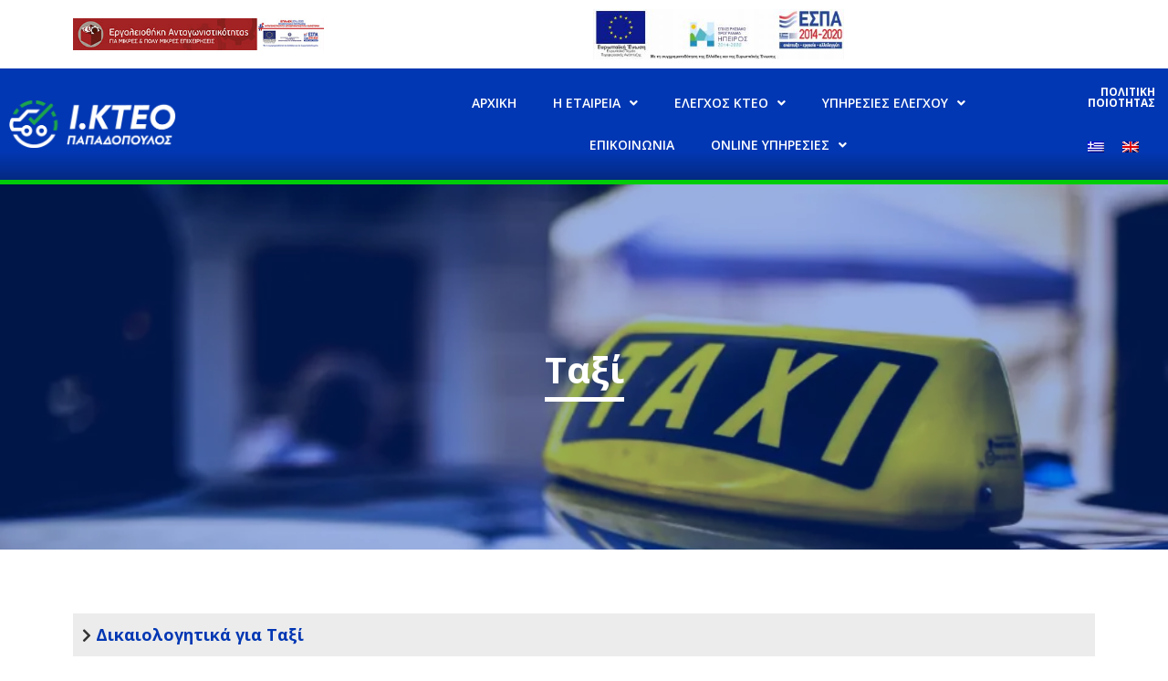

--- FILE ---
content_type: text/html; charset=UTF-8
request_url: https://ikteopapadopoulos.gr/elegxos-kteo/taxi/
body_size: 15363
content:
<!doctype html>
<html lang="el">
<head>
	<meta charset="UTF-8">
		<meta name="viewport" content="width=device-width, initial-scale=1">
	<link rel="profile" href="http://gmpg.org/xfn/11">
	<title>Ταξί &#8211; ΚΤΕΟ Παπαδόπουλος</title>
<meta name='robots' content='max-image-preview:large' />
<link rel="alternate" hreflang="en" href="https://ikteopapadopoulos.gr/en/kteo-control/cab/" />
<link rel="alternate" hreflang="el" href="https://ikteopapadopoulos.gr/elegxos-kteo/taxi/" />
<link rel="alternate" hreflang="x-default" href="https://ikteopapadopoulos.gr/elegxos-kteo/taxi/" />
<link rel="alternate" type="application/rss+xml" title="Ροή RSS &raquo; ΚΤΕΟ Παπαδόπουλος" href="https://ikteopapadopoulos.gr/feed/" />
<link rel="alternate" type="application/rss+xml" title="Ροή Σχολίων &raquo; ΚΤΕΟ Παπαδόπουλος" href="https://ikteopapadopoulos.gr/comments/feed/" />
<link rel="alternate" title="oEmbed (JSON)" type="application/json+oembed" href="https://ikteopapadopoulos.gr/wp-json/oembed/1.0/embed?url=https%3A%2F%2Fikteopapadopoulos.gr%2Felegxos-kteo%2Ftaxi%2F" />
<link rel="alternate" title="oEmbed (XML)" type="text/xml+oembed" href="https://ikteopapadopoulos.gr/wp-json/oembed/1.0/embed?url=https%3A%2F%2Fikteopapadopoulos.gr%2Felegxos-kteo%2Ftaxi%2F&#038;format=xml" />
<style id='wp-img-auto-sizes-contain-inline-css' type='text/css'>
img:is([sizes=auto i],[sizes^="auto," i]){contain-intrinsic-size:3000px 1500px}
/*# sourceURL=wp-img-auto-sizes-contain-inline-css */
</style>
<style id='wp-emoji-styles-inline-css' type='text/css'>

	img.wp-smiley, img.emoji {
		display: inline !important;
		border: none !important;
		box-shadow: none !important;
		height: 1em !important;
		width: 1em !important;
		margin: 0 0.07em !important;
		vertical-align: -0.1em !important;
		background: none !important;
		padding: 0 !important;
	}
/*# sourceURL=wp-emoji-styles-inline-css */
</style>
<link rel='stylesheet' id='wp-block-library-css' href='https://ikteopapadopoulos.gr/wp-includes/css/dist/block-library/style.min.css?ver=6.9' type='text/css' media='all' />
<style id='global-styles-inline-css' type='text/css'>
:root{--wp--preset--aspect-ratio--square: 1;--wp--preset--aspect-ratio--4-3: 4/3;--wp--preset--aspect-ratio--3-4: 3/4;--wp--preset--aspect-ratio--3-2: 3/2;--wp--preset--aspect-ratio--2-3: 2/3;--wp--preset--aspect-ratio--16-9: 16/9;--wp--preset--aspect-ratio--9-16: 9/16;--wp--preset--color--black: #000000;--wp--preset--color--cyan-bluish-gray: #abb8c3;--wp--preset--color--white: #ffffff;--wp--preset--color--pale-pink: #f78da7;--wp--preset--color--vivid-red: #cf2e2e;--wp--preset--color--luminous-vivid-orange: #ff6900;--wp--preset--color--luminous-vivid-amber: #fcb900;--wp--preset--color--light-green-cyan: #7bdcb5;--wp--preset--color--vivid-green-cyan: #00d084;--wp--preset--color--pale-cyan-blue: #8ed1fc;--wp--preset--color--vivid-cyan-blue: #0693e3;--wp--preset--color--vivid-purple: #9b51e0;--wp--preset--gradient--vivid-cyan-blue-to-vivid-purple: linear-gradient(135deg,rgb(6,147,227) 0%,rgb(155,81,224) 100%);--wp--preset--gradient--light-green-cyan-to-vivid-green-cyan: linear-gradient(135deg,rgb(122,220,180) 0%,rgb(0,208,130) 100%);--wp--preset--gradient--luminous-vivid-amber-to-luminous-vivid-orange: linear-gradient(135deg,rgb(252,185,0) 0%,rgb(255,105,0) 100%);--wp--preset--gradient--luminous-vivid-orange-to-vivid-red: linear-gradient(135deg,rgb(255,105,0) 0%,rgb(207,46,46) 100%);--wp--preset--gradient--very-light-gray-to-cyan-bluish-gray: linear-gradient(135deg,rgb(238,238,238) 0%,rgb(169,184,195) 100%);--wp--preset--gradient--cool-to-warm-spectrum: linear-gradient(135deg,rgb(74,234,220) 0%,rgb(151,120,209) 20%,rgb(207,42,186) 40%,rgb(238,44,130) 60%,rgb(251,105,98) 80%,rgb(254,248,76) 100%);--wp--preset--gradient--blush-light-purple: linear-gradient(135deg,rgb(255,206,236) 0%,rgb(152,150,240) 100%);--wp--preset--gradient--blush-bordeaux: linear-gradient(135deg,rgb(254,205,165) 0%,rgb(254,45,45) 50%,rgb(107,0,62) 100%);--wp--preset--gradient--luminous-dusk: linear-gradient(135deg,rgb(255,203,112) 0%,rgb(199,81,192) 50%,rgb(65,88,208) 100%);--wp--preset--gradient--pale-ocean: linear-gradient(135deg,rgb(255,245,203) 0%,rgb(182,227,212) 50%,rgb(51,167,181) 100%);--wp--preset--gradient--electric-grass: linear-gradient(135deg,rgb(202,248,128) 0%,rgb(113,206,126) 100%);--wp--preset--gradient--midnight: linear-gradient(135deg,rgb(2,3,129) 0%,rgb(40,116,252) 100%);--wp--preset--font-size--small: 13px;--wp--preset--font-size--medium: 20px;--wp--preset--font-size--large: 36px;--wp--preset--font-size--x-large: 42px;--wp--preset--spacing--20: 0.44rem;--wp--preset--spacing--30: 0.67rem;--wp--preset--spacing--40: 1rem;--wp--preset--spacing--50: 1.5rem;--wp--preset--spacing--60: 2.25rem;--wp--preset--spacing--70: 3.38rem;--wp--preset--spacing--80: 5.06rem;--wp--preset--shadow--natural: 6px 6px 9px rgba(0, 0, 0, 0.2);--wp--preset--shadow--deep: 12px 12px 50px rgba(0, 0, 0, 0.4);--wp--preset--shadow--sharp: 6px 6px 0px rgba(0, 0, 0, 0.2);--wp--preset--shadow--outlined: 6px 6px 0px -3px rgb(255, 255, 255), 6px 6px rgb(0, 0, 0);--wp--preset--shadow--crisp: 6px 6px 0px rgb(0, 0, 0);}:where(.is-layout-flex){gap: 0.5em;}:where(.is-layout-grid){gap: 0.5em;}body .is-layout-flex{display: flex;}.is-layout-flex{flex-wrap: wrap;align-items: center;}.is-layout-flex > :is(*, div){margin: 0;}body .is-layout-grid{display: grid;}.is-layout-grid > :is(*, div){margin: 0;}:where(.wp-block-columns.is-layout-flex){gap: 2em;}:where(.wp-block-columns.is-layout-grid){gap: 2em;}:where(.wp-block-post-template.is-layout-flex){gap: 1.25em;}:where(.wp-block-post-template.is-layout-grid){gap: 1.25em;}.has-black-color{color: var(--wp--preset--color--black) !important;}.has-cyan-bluish-gray-color{color: var(--wp--preset--color--cyan-bluish-gray) !important;}.has-white-color{color: var(--wp--preset--color--white) !important;}.has-pale-pink-color{color: var(--wp--preset--color--pale-pink) !important;}.has-vivid-red-color{color: var(--wp--preset--color--vivid-red) !important;}.has-luminous-vivid-orange-color{color: var(--wp--preset--color--luminous-vivid-orange) !important;}.has-luminous-vivid-amber-color{color: var(--wp--preset--color--luminous-vivid-amber) !important;}.has-light-green-cyan-color{color: var(--wp--preset--color--light-green-cyan) !important;}.has-vivid-green-cyan-color{color: var(--wp--preset--color--vivid-green-cyan) !important;}.has-pale-cyan-blue-color{color: var(--wp--preset--color--pale-cyan-blue) !important;}.has-vivid-cyan-blue-color{color: var(--wp--preset--color--vivid-cyan-blue) !important;}.has-vivid-purple-color{color: var(--wp--preset--color--vivid-purple) !important;}.has-black-background-color{background-color: var(--wp--preset--color--black) !important;}.has-cyan-bluish-gray-background-color{background-color: var(--wp--preset--color--cyan-bluish-gray) !important;}.has-white-background-color{background-color: var(--wp--preset--color--white) !important;}.has-pale-pink-background-color{background-color: var(--wp--preset--color--pale-pink) !important;}.has-vivid-red-background-color{background-color: var(--wp--preset--color--vivid-red) !important;}.has-luminous-vivid-orange-background-color{background-color: var(--wp--preset--color--luminous-vivid-orange) !important;}.has-luminous-vivid-amber-background-color{background-color: var(--wp--preset--color--luminous-vivid-amber) !important;}.has-light-green-cyan-background-color{background-color: var(--wp--preset--color--light-green-cyan) !important;}.has-vivid-green-cyan-background-color{background-color: var(--wp--preset--color--vivid-green-cyan) !important;}.has-pale-cyan-blue-background-color{background-color: var(--wp--preset--color--pale-cyan-blue) !important;}.has-vivid-cyan-blue-background-color{background-color: var(--wp--preset--color--vivid-cyan-blue) !important;}.has-vivid-purple-background-color{background-color: var(--wp--preset--color--vivid-purple) !important;}.has-black-border-color{border-color: var(--wp--preset--color--black) !important;}.has-cyan-bluish-gray-border-color{border-color: var(--wp--preset--color--cyan-bluish-gray) !important;}.has-white-border-color{border-color: var(--wp--preset--color--white) !important;}.has-pale-pink-border-color{border-color: var(--wp--preset--color--pale-pink) !important;}.has-vivid-red-border-color{border-color: var(--wp--preset--color--vivid-red) !important;}.has-luminous-vivid-orange-border-color{border-color: var(--wp--preset--color--luminous-vivid-orange) !important;}.has-luminous-vivid-amber-border-color{border-color: var(--wp--preset--color--luminous-vivid-amber) !important;}.has-light-green-cyan-border-color{border-color: var(--wp--preset--color--light-green-cyan) !important;}.has-vivid-green-cyan-border-color{border-color: var(--wp--preset--color--vivid-green-cyan) !important;}.has-pale-cyan-blue-border-color{border-color: var(--wp--preset--color--pale-cyan-blue) !important;}.has-vivid-cyan-blue-border-color{border-color: var(--wp--preset--color--vivid-cyan-blue) !important;}.has-vivid-purple-border-color{border-color: var(--wp--preset--color--vivid-purple) !important;}.has-vivid-cyan-blue-to-vivid-purple-gradient-background{background: var(--wp--preset--gradient--vivid-cyan-blue-to-vivid-purple) !important;}.has-light-green-cyan-to-vivid-green-cyan-gradient-background{background: var(--wp--preset--gradient--light-green-cyan-to-vivid-green-cyan) !important;}.has-luminous-vivid-amber-to-luminous-vivid-orange-gradient-background{background: var(--wp--preset--gradient--luminous-vivid-amber-to-luminous-vivid-orange) !important;}.has-luminous-vivid-orange-to-vivid-red-gradient-background{background: var(--wp--preset--gradient--luminous-vivid-orange-to-vivid-red) !important;}.has-very-light-gray-to-cyan-bluish-gray-gradient-background{background: var(--wp--preset--gradient--very-light-gray-to-cyan-bluish-gray) !important;}.has-cool-to-warm-spectrum-gradient-background{background: var(--wp--preset--gradient--cool-to-warm-spectrum) !important;}.has-blush-light-purple-gradient-background{background: var(--wp--preset--gradient--blush-light-purple) !important;}.has-blush-bordeaux-gradient-background{background: var(--wp--preset--gradient--blush-bordeaux) !important;}.has-luminous-dusk-gradient-background{background: var(--wp--preset--gradient--luminous-dusk) !important;}.has-pale-ocean-gradient-background{background: var(--wp--preset--gradient--pale-ocean) !important;}.has-electric-grass-gradient-background{background: var(--wp--preset--gradient--electric-grass) !important;}.has-midnight-gradient-background{background: var(--wp--preset--gradient--midnight) !important;}.has-small-font-size{font-size: var(--wp--preset--font-size--small) !important;}.has-medium-font-size{font-size: var(--wp--preset--font-size--medium) !important;}.has-large-font-size{font-size: var(--wp--preset--font-size--large) !important;}.has-x-large-font-size{font-size: var(--wp--preset--font-size--x-large) !important;}
/*# sourceURL=global-styles-inline-css */
</style>

<style id='classic-theme-styles-inline-css' type='text/css'>
/*! This file is auto-generated */
.wp-block-button__link{color:#fff;background-color:#32373c;border-radius:9999px;box-shadow:none;text-decoration:none;padding:calc(.667em + 2px) calc(1.333em + 2px);font-size:1.125em}.wp-block-file__button{background:#32373c;color:#fff;text-decoration:none}
/*# sourceURL=/wp-includes/css/classic-themes.min.css */
</style>
<link rel='stylesheet' id='wpml-legacy-horizontal-list-0-css' href='//ikteopapadopoulos.gr/wp-content/plugins/sitepress-multilingual-cms/templates/language-switchers/legacy-list-horizontal/style.min.css?ver=1' type='text/css' media='all' />
<link rel='stylesheet' id='wpml-menu-item-0-css' href='//ikteopapadopoulos.gr/wp-content/plugins/sitepress-multilingual-cms/templates/language-switchers/menu-item/style.min.css?ver=1' type='text/css' media='all' />
<link rel='stylesheet' id='hello-elementor-css' href='https://ikteopapadopoulos.gr/wp-content/themes/hello-elementor/style.min.css?ver=2.4.1' type='text/css' media='all' />
<link rel='stylesheet' id='hello-elementor-theme-style-css' href='https://ikteopapadopoulos.gr/wp-content/themes/hello-elementor/theme.min.css?ver=2.4.1' type='text/css' media='all' />
<link rel='stylesheet' id='elementor-icons-css' href='https://ikteopapadopoulos.gr/wp-content/plugins/elementor/assets/lib/eicons/css/elementor-icons.min.css?ver=5.16.0' type='text/css' media='all' />
<link rel='stylesheet' id='elementor-frontend-css' href='https://ikteopapadopoulos.gr/wp-content/plugins/elementor/assets/css/frontend.min.css?ver=3.7.7' type='text/css' media='all' />
<link rel='stylesheet' id='elementor-post-4-css' href='https://ikteopapadopoulos.gr/wp-content/uploads/elementor/css/post-4.css?ver=1664265086' type='text/css' media='all' />
<link rel='stylesheet' id='dce-style-css' href='https://ikteopapadopoulos.gr/wp-content/plugins/dynamic-content-for-elementor/assets/css/style.min.css?ver=1.15.5' type='text/css' media='all' />
<link rel='stylesheet' id='dashicons-css' href='https://ikteopapadopoulos.gr/wp-includes/css/dashicons.min.css?ver=6.9' type='text/css' media='all' />
<link rel='stylesheet' id='elementor-pro-css' href='https://ikteopapadopoulos.gr/wp-content/plugins/elementor-pro/assets/css/frontend.min.css?ver=3.7.7' type='text/css' media='all' />
<link rel='stylesheet' id='elementor-global-css' href='https://ikteopapadopoulos.gr/wp-content/uploads/elementor/css/global.css?ver=1664265086' type='text/css' media='all' />
<link rel='stylesheet' id='elementor-post-370-css' href='https://ikteopapadopoulos.gr/wp-content/uploads/elementor/css/post-370.css?ver=1664848084' type='text/css' media='all' />
<link rel='stylesheet' id='elementor-post-23-css' href='https://ikteopapadopoulos.gr/wp-content/uploads/elementor/css/post-23.css?ver=1701951903' type='text/css' media='all' />
<link rel='stylesheet' id='elementor-post-201-css' href='https://ikteopapadopoulos.gr/wp-content/uploads/elementor/css/post-201.css?ver=1728554004' type='text/css' media='all' />
<link rel='stylesheet' id='google-fonts-1-css' href='https://fonts.googleapis.com/css?family=Open+Sans%3A100%2C100italic%2C200%2C200italic%2C300%2C300italic%2C400%2C400italic%2C500%2C500italic%2C600%2C600italic%2C700%2C700italic%2C800%2C800italic%2C900%2C900italic&#038;display=auto&#038;subset=greek&#038;ver=6.9' type='text/css' media='all' />
<link rel='stylesheet' id='elementor-icons-shared-0-css' href='https://ikteopapadopoulos.gr/wp-content/plugins/elementor/assets/lib/font-awesome/css/fontawesome.min.css?ver=5.15.3' type='text/css' media='all' />
<link rel='stylesheet' id='elementor-icons-fa-solid-css' href='https://ikteopapadopoulos.gr/wp-content/plugins/elementor/assets/lib/font-awesome/css/solid.min.css?ver=5.15.3' type='text/css' media='all' />
<link rel='stylesheet' id='elementor-icons-fa-brands-css' href='https://ikteopapadopoulos.gr/wp-content/plugins/elementor/assets/lib/font-awesome/css/brands.min.css?ver=5.15.3' type='text/css' media='all' />
<script type="text/javascript" src="https://ikteopapadopoulos.gr/wp-includes/js/jquery/jquery.min.js?ver=3.7.1" id="jquery-core-js"></script>
<script type="text/javascript" src="https://ikteopapadopoulos.gr/wp-includes/js/jquery/jquery-migrate.min.js?ver=3.4.1" id="jquery-migrate-js"></script>
<link rel="https://api.w.org/" href="https://ikteopapadopoulos.gr/wp-json/" /><link rel="alternate" title="JSON" type="application/json" href="https://ikteopapadopoulos.gr/wp-json/wp/v2/pages/370" /><link rel="EditURI" type="application/rsd+xml" title="RSD" href="https://ikteopapadopoulos.gr/xmlrpc.php?rsd" />
<meta name="generator" content="WordPress 6.9" />
<link rel="canonical" href="https://ikteopapadopoulos.gr/elegxos-kteo/taxi/" />
<link rel='shortlink' href='https://ikteopapadopoulos.gr/?p=370' />
<meta name="generator" content="WPML ver:4.5.12 stt:1,13;" />

		<!-- GA Google Analytics @ https://m0n.co/ga -->
		<script>
			(function(i,s,o,g,r,a,m){i['GoogleAnalyticsObject']=r;i[r]=i[r]||function(){
			(i[r].q=i[r].q||[]).push(arguments)},i[r].l=1*new Date();a=s.createElement(o),
			m=s.getElementsByTagName(o)[0];a.async=1;a.src=g;m.parentNode.insertBefore(a,m)
			})(window,document,'script','https://www.google-analytics.com/analytics.js','ga');
			ga('create', 'UA-57361629-2', 'auto');
			ga('send', 'pageview');
		</script>

	<!-- Google Tag Manager -->
<script>(function(w,d,s,l,i){w[l]=w[l]||[];w[l].push({'gtm.start':
new Date().getTime(),event:'gtm.js'});var f=d.getElementsByTagName(s)[0],
j=d.createElement(s),dl=l!='dataLayer'?'&l='+l:'';j.async=true;j.src=
'https://www.googletagmanager.com/gtm.js?id='+i+dl;f.parentNode.insertBefore(j,f);
})(window,document,'script','dataLayer','GTM-NZD5RGX3');</script>
<!-- End Google Tag Manager -->
<!-- Google tag (gtag.js) -->
<script async src="https://www.googletagmanager.com/gtag/js?id=G-K725BDEXJJ"></script>
<script>
  window.dataLayer = window.dataLayer || [];
  function gtag(){dataLayer.push(arguments);}
  gtag('js', new Date());

  gtag('config', 'G-K725BDEXJJ');
</script>

<link rel="icon" href="https://ikteopapadopoulos.gr/wp-content/uploads/2022/06/cropped-ΚΤΕΟ_favicon-color-32x32.png" sizes="32x32" />
<link rel="icon" href="https://ikteopapadopoulos.gr/wp-content/uploads/2022/06/cropped-ΚΤΕΟ_favicon-color-192x192.png" sizes="192x192" />
<link rel="apple-touch-icon" href="https://ikteopapadopoulos.gr/wp-content/uploads/2022/06/cropped-ΚΤΕΟ_favicon-color-180x180.png" />
<meta name="msapplication-TileImage" content="https://ikteopapadopoulos.gr/wp-content/uploads/2022/06/cropped-ΚΤΕΟ_favicon-color-270x270.png" />
		<style type="text/css" id="wp-custom-css">
			@media only screen and (min-width: 768px) {
    /* Apply styles only for devices with a minimum width of 768px (typical for PCs) */
    .cky-consent-container.cky-box-bottom-left {
        bottom: 50%;
        left: 50%;
        transform: translate(-50%, 50%);
    }
}
		</style>
		<link rel='stylesheet' id='elementor-post-247-css' href='https://ikteopapadopoulos.gr/wp-content/uploads/elementor/css/post-247.css?ver=1664265103' type='text/css' media='all' />
<link rel='stylesheet' id='elementor-post-1459-css' href='https://ikteopapadopoulos.gr/wp-content/uploads/elementor/css/post-1459.css?ver=1664265087' type='text/css' media='all' />
<link rel='stylesheet' id='e-animations-css' href='https://ikteopapadopoulos.gr/wp-content/plugins/elementor/assets/lib/animations/animations.min.css?ver=3.7.7' type='text/css' media='all' />
</head>
<body class="wp-singular page-template-default page page-id-370 page-child parent-pageid-241 wp-custom-logo wp-theme-hello-elementor elementor-dce elementor-default elementor-kit-4 elementor-page elementor-page-370">

<!-- Google Tag Manager (noscript) -->
<noscript><iframe src="https://www.googletagmanager.com/ns.html?id=GTM-NZD5RGX3"
height="0" width="0" style="display:none;visibility:hidden"></iframe></noscript>
<!-- End Google Tag Manager (noscript) -->
		<header data-elementor-type="header" data-elementor-id="23" data-post-id="370" data-obj-id="370" class="elementor elementor-23 dce-elementor-post-370 elementor-location-header">
								<section class="elementor-section elementor-top-section elementor-element elementor-element-648a9b4 elementor-section-content-middle elementor-section-boxed elementor-section-height-default elementor-section-height-default" data-id="648a9b4" data-element_type="section">
						<div class="elementor-container elementor-column-gap-default">
					<div class="elementor-column elementor-col-50 elementor-top-column elementor-element elementor-element-7200171" data-id="7200171" data-element_type="column">
			<div class="elementor-widget-wrap elementor-element-populated">
								<div class="elementor-element elementor-element-d2c620a elementor-widget__width-initial elementor-widget elementor-widget-image" data-id="d2c620a" data-element_type="widget" data-widget_type="image.default">
				<div class="elementor-widget-container">
																<a href="https://ikteopapadopoulos.gr/wp-content/uploads/2022/08/antagonistikotita_web.pdf" target="_blank">
							<img width="404" height="50" src="https://ikteopapadopoulos.gr/wp-content/uploads/2022/02/201909ANTAG728x90-01.jpg" class="attachment-full size-full" alt="Banner εργαλειοθηκη ανταγωνιστικότητας" srcset="https://ikteopapadopoulos.gr/wp-content/uploads/2022/02/201909ANTAG728x90-01.jpg 404w, https://ikteopapadopoulos.gr/wp-content/uploads/2022/02/201909ANTAG728x90-01-300x37.jpg 300w" sizes="(max-width: 404px) 100vw, 404px" />								</a>
															</div>
				</div>
					</div>
		</div>
				<div class="elementor-column elementor-col-50 elementor-top-column elementor-element elementor-element-6830897" data-id="6830897" data-element_type="column">
			<div class="elementor-widget-wrap elementor-element-populated">
								<div class="elementor-element elementor-element-dd56f8e elementor-widget__width-initial elementor-widget elementor-widget-image" data-id="dd56f8e" data-element_type="widget" data-widget_type="image.default">
				<div class="elementor-widget-container">
																<a href="https://ikteopapadopoulos.gr/wp-content/uploads/2021/05/Ιστοσελίδα-Covid-page0001.jpg" target="_blank">
							<img width="400" height="80" src="https://ikteopapadopoulos.gr/wp-content/uploads/2021/05/Banner-covid-19-ΗΠΕΙΡΟΣ.jpg" class="attachment-full size-full" alt="Banner-covid-19-ΗΠΕΙΡΟΣ" srcset="https://ikteopapadopoulos.gr/wp-content/uploads/2021/05/Banner-covid-19-ΗΠΕΙΡΟΣ.jpg 400w, https://ikteopapadopoulos.gr/wp-content/uploads/2021/05/Banner-covid-19-ΗΠΕΙΡΟΣ-300x60.jpg 300w" sizes="(max-width: 400px) 100vw, 400px" />								</a>
															</div>
				</div>
					</div>
		</div>
							</div>
		</section>
				<header class="elementor-section elementor-top-section elementor-element elementor-element-e133619 elementor-section-content-middle elementor-section-full_width elementor-section-height-default elementor-section-height-default" data-id="e133619" data-element_type="section" data-settings="{&quot;background_background&quot;:&quot;gradient&quot;,&quot;sticky&quot;:&quot;top&quot;,&quot;sticky_on&quot;:[&quot;desktop&quot;,&quot;tablet&quot;],&quot;sticky_offset&quot;:0,&quot;sticky_effects_offset&quot;:0}">
						<div class="elementor-container elementor-column-gap-default">
					<div class="elementor-column elementor-col-33 elementor-top-column elementor-element elementor-element-cc3cc28" data-id="cc3cc28" data-element_type="column">
			<div class="elementor-widget-wrap elementor-element-populated">
								<div class="elementor-element elementor-element-f3ee37c elementor-widget elementor-widget-theme-site-logo elementor-widget-image" data-id="f3ee37c" data-element_type="widget" data-widget_type="theme-site-logo.default">
				<div class="elementor-widget-container">
																<a href="https://ikteopapadopoulos.gr">
							<img width="3372" height="945" src="https://ikteopapadopoulos.gr/wp-content/uploads/2022/06/ΚΤΕΟ_logo-1.png" class="attachment-full size-full" alt="ΚΤΕΟ_logo" srcset="https://ikteopapadopoulos.gr/wp-content/uploads/2022/06/ΚΤΕΟ_logo-1.png 3372w, https://ikteopapadopoulos.gr/wp-content/uploads/2022/06/ΚΤΕΟ_logo-1-300x84.png 300w, https://ikteopapadopoulos.gr/wp-content/uploads/2022/06/ΚΤΕΟ_logo-1-1024x287.png 1024w, https://ikteopapadopoulos.gr/wp-content/uploads/2022/06/ΚΤΕΟ_logo-1-768x215.png 768w, https://ikteopapadopoulos.gr/wp-content/uploads/2022/06/ΚΤΕΟ_logo-1-1536x430.png 1536w, https://ikteopapadopoulos.gr/wp-content/uploads/2022/06/ΚΤΕΟ_logo-1-2048x574.png 2048w" sizes="(max-width: 3372px) 100vw, 3372px" />								</a>
															</div>
				</div>
					</div>
		</div>
				<div class="elementor-column elementor-col-33 elementor-top-column elementor-element elementor-element-dcb0f1e" data-id="dcb0f1e" data-element_type="column">
			<div class="elementor-widget-wrap elementor-element-populated">
								<div class="elementor-element elementor-element-0bf2104 elementor-nav-menu--stretch elementor-nav-menu__text-align-center elementor-nav-menu__align-center elementor-widget__width-auto elementor-nav-menu--dropdown-tablet elementor-nav-menu--toggle elementor-nav-menu--burger elementor-widget elementor-widget-nav-menu" data-id="0bf2104" data-element_type="widget" data-settings="{&quot;full_width&quot;:&quot;stretch&quot;,&quot;submenu_icon&quot;:{&quot;value&quot;:&quot;&lt;i class=\&quot;fas fa-angle-down\&quot;&gt;&lt;\/i&gt;&quot;,&quot;library&quot;:&quot;fa-solid&quot;},&quot;layout&quot;:&quot;horizontal&quot;,&quot;toggle&quot;:&quot;burger&quot;}" data-widget_type="nav-menu.default">
				<div class="elementor-widget-container">
						<nav migration_allowed="1" migrated="0" role="navigation" class="elementor-nav-menu--main elementor-nav-menu__container elementor-nav-menu--layout-horizontal e--pointer-underline e--animation-grow">
				<ul id="menu-1-0bf2104" class="elementor-nav-menu"><li class="menu-item menu-item-type-post_type menu-item-object-page menu-item-home menu-item-3118"><a href="https://ikteopapadopoulos.gr/" class="elementor-item">Αρχική</a></li>
<li class="menu-item menu-item-type-post_type menu-item-object-page menu-item-has-children menu-item-3119"><a href="https://ikteopapadopoulos.gr/h-etaireia/" class="elementor-item">Η Εταιρεία</a>
<ul class="sub-menu elementor-nav-menu--dropdown">
	<li class="menu-item menu-item-type-post_type menu-item-object-page menu-item-3120"><a href="https://ikteopapadopoulos.gr/theseis-ergasias/" class="elementor-sub-item">Ευκαιρίες Καριέρας</a></li>
</ul>
</li>
<li class="menu-item menu-item-type-custom menu-item-object-custom menu-item-has-children menu-item-3207"><a href="#" class="elementor-item elementor-item-anchor">Έλεγχος ΚΤΕΟ</a>
<ul class="sub-menu elementor-nav-menu--dropdown">
	<li class="menu-item menu-item-type-post_type menu-item-object-page menu-item-3123"><a href="https://ikteopapadopoulos.gr/elegxos-kteo/epivatika-ix-idiotikis-xrisis/" class="elementor-sub-item">Επιβατικά Ι.Χ. Ιδιωτικής Χρήσης</a></li>
</ul>
</li>
<li class="menu-item menu-item-type-custom menu-item-object-custom menu-item-has-children menu-item-3125"><a href="#" class="elementor-item elementor-item-anchor">Υπηρεσίες Ελέγχου</a>
<ul class="sub-menu elementor-nav-menu--dropdown">
	<li class="menu-item menu-item-type-post_type menu-item-object-page menu-item-3126"><a href="https://ikteopapadopoulos.gr/ypiresies-elegxoy/diadikasia-elegxoy-kteo/" class="elementor-sub-item">Διαδικασία Ελέγχου ΚΤΕΟ</a></li>
	<li class="menu-item menu-item-type-post_type menu-item-object-page menu-item-3127"><a href="https://ikteopapadopoulos.gr/ypiresies-elegxoy/ekoysios-technikos-elegxos/" class="elementor-sub-item">Εκούσιος Τεχνικός Έλεγχος</a></li>
</ul>
</li>
<li class="menu-item menu-item-type-post_type menu-item-object-page menu-item-3129"><a href="https://ikteopapadopoulos.gr/epikoinonia/" class="elementor-item">Επικοινωνία</a></li>
<li class="menu-item menu-item-type-custom menu-item-object-custom menu-item-has-children menu-item-3130"><a href="#" class="elementor-item elementor-item-anchor">Online Υπηρεσίες</a>
<ul class="sub-menu elementor-nav-menu--dropdown">
	<li class="menu-item menu-item-type-post_type menu-item-object-page menu-item-3131"><a href="https://ikteopapadopoulos.gr/online-ypiresies/pote-pernao-kteo/" class="elementor-sub-item">Πότε περνάω ΚΤΕΟ</a></li>
	<li class="menu-item menu-item-type-post_type menu-item-object-page menu-item-3132"><a href="https://ikteopapadopoulos.gr/online-ypiresies/pickup-delivery/" class="elementor-sub-item">Pickup Delivery</a></li>
</ul>
</li>
</ul>			</nav>
					<div class="elementor-menu-toggle" role="button" tabindex="0" aria-label="Menu Toggle" aria-expanded="false">
			<em aria-hidden="true" role="presentation" class="elementor-menu-toggle__icon--open eicon-menu-bar"></em><em aria-hidden="true" role="presentation" class="elementor-menu-toggle__icon--close eicon-close"></em>			<span class="elementor-screen-only">Menu</span>
		</div>
			<nav class="elementor-nav-menu--dropdown elementor-nav-menu__container" role="navigation" aria-hidden="true">
				<ul id="menu-2-0bf2104" class="elementor-nav-menu"><li class="menu-item menu-item-type-post_type menu-item-object-page menu-item-home menu-item-3118"><a href="https://ikteopapadopoulos.gr/" class="elementor-item" tabindex="-1">Αρχική</a></li>
<li class="menu-item menu-item-type-post_type menu-item-object-page menu-item-has-children menu-item-3119"><a href="https://ikteopapadopoulos.gr/h-etaireia/" class="elementor-item" tabindex="-1">Η Εταιρεία</a>
<ul class="sub-menu elementor-nav-menu--dropdown">
	<li class="menu-item menu-item-type-post_type menu-item-object-page menu-item-3120"><a href="https://ikteopapadopoulos.gr/theseis-ergasias/" class="elementor-sub-item" tabindex="-1">Ευκαιρίες Καριέρας</a></li>
</ul>
</li>
<li class="menu-item menu-item-type-custom menu-item-object-custom menu-item-has-children menu-item-3207"><a href="#" class="elementor-item elementor-item-anchor" tabindex="-1">Έλεγχος ΚΤΕΟ</a>
<ul class="sub-menu elementor-nav-menu--dropdown">
	<li class="menu-item menu-item-type-post_type menu-item-object-page menu-item-3123"><a href="https://ikteopapadopoulos.gr/elegxos-kteo/epivatika-ix-idiotikis-xrisis/" class="elementor-sub-item" tabindex="-1">Επιβατικά Ι.Χ. Ιδιωτικής Χρήσης</a></li>
</ul>
</li>
<li class="menu-item menu-item-type-custom menu-item-object-custom menu-item-has-children menu-item-3125"><a href="#" class="elementor-item elementor-item-anchor" tabindex="-1">Υπηρεσίες Ελέγχου</a>
<ul class="sub-menu elementor-nav-menu--dropdown">
	<li class="menu-item menu-item-type-post_type menu-item-object-page menu-item-3126"><a href="https://ikteopapadopoulos.gr/ypiresies-elegxoy/diadikasia-elegxoy-kteo/" class="elementor-sub-item" tabindex="-1">Διαδικασία Ελέγχου ΚΤΕΟ</a></li>
	<li class="menu-item menu-item-type-post_type menu-item-object-page menu-item-3127"><a href="https://ikteopapadopoulos.gr/ypiresies-elegxoy/ekoysios-technikos-elegxos/" class="elementor-sub-item" tabindex="-1">Εκούσιος Τεχνικός Έλεγχος</a></li>
</ul>
</li>
<li class="menu-item menu-item-type-post_type menu-item-object-page menu-item-3129"><a href="https://ikteopapadopoulos.gr/epikoinonia/" class="elementor-item" tabindex="-1">Επικοινωνία</a></li>
<li class="menu-item menu-item-type-custom menu-item-object-custom menu-item-has-children menu-item-3130"><a href="#" class="elementor-item elementor-item-anchor" tabindex="-1">Online Υπηρεσίες</a>
<ul class="sub-menu elementor-nav-menu--dropdown">
	<li class="menu-item menu-item-type-post_type menu-item-object-page menu-item-3131"><a href="https://ikteopapadopoulos.gr/online-ypiresies/pote-pernao-kteo/" class="elementor-sub-item" tabindex="-1">Πότε περνάω ΚΤΕΟ</a></li>
	<li class="menu-item menu-item-type-post_type menu-item-object-page menu-item-3132"><a href="https://ikteopapadopoulos.gr/online-ypiresies/pickup-delivery/" class="elementor-sub-item" tabindex="-1">Pickup Delivery</a></li>
</ul>
</li>
</ul>			</nav>
				</div>
				</div>
					</div>
		</div>
				<div class="elementor-column elementor-col-33 elementor-top-column elementor-element elementor-element-b80b5ee" data-id="b80b5ee" data-element_type="column">
			<div class="elementor-widget-wrap elementor-element-populated">
								<div class="elementor-element elementor-element-8535e33 elementor-widget elementor-widget-heading" data-id="8535e33" data-element_type="widget" data-widget_type="heading.default">
				<div class="elementor-widget-container">
			<h2 class="elementor-heading-title elementor-size-default"><a href="https://ikteopapadopoulos.gr/wp-content/uploads/2023/12/Πολιτική-Ποιότητας_2020.pdf" target="_blank">ΠΟΛΙΤΙΚΗ ΠΟΙΟΤΗΤΑΣ</a></h2>		</div>
				</div>
				<div class="elementor-element elementor-element-5ced41b elementor-widget__width-auto elementor-widget elementor-widget-wpml-language-switcher" data-id="5ced41b" data-element_type="widget" data-widget_type="wpml-language-switcher.default">
				<div class="elementor-widget-container">
			<div class="wpml-elementor-ls">
<div class="wpml-ls-statics-shortcode_actions wpml-ls wpml-ls-legacy-list-horizontal">
	<ul><li class="wpml-ls-slot-shortcode_actions wpml-ls-item wpml-ls-item-el wpml-ls-current-language wpml-ls-first-item wpml-ls-item-legacy-list-horizontal">
				<a href="https://ikteopapadopoulos.gr/elegxos-kteo/taxi/" class="wpml-ls-link">
                                                        <img
            class="wpml-ls-flag"
            src="https://ikteopapadopoulos.gr/wp-content/plugins/sitepress-multilingual-cms/res/flags/el.png"
            alt="Ελληνικά"
            width=18
            height=12
    /></a>
			</li><li class="wpml-ls-slot-shortcode_actions wpml-ls-item wpml-ls-item-en wpml-ls-last-item wpml-ls-item-legacy-list-horizontal">
				<a href="https://ikteopapadopoulos.gr/en/kteo-control/cab/" class="wpml-ls-link">
                                                        <img
            class="wpml-ls-flag"
            src="https://ikteopapadopoulos.gr/wp-content/plugins/sitepress-multilingual-cms/res/flags/en.png"
            alt="Αγγλικά"
            width=18
            height=12
    /></a>
			</li></ul>
</div>
</div>		</div>
				</div>
					</div>
		</div>
							</div>
		</header>
				<header class="elementor-section elementor-top-section elementor-element elementor-element-af112f6 elementor-section-content-middle elementor-section-full_width elementor-hidden-desktop elementor-hidden-tablet elementor-hidden-phone elementor-section-height-default elementor-section-height-default" data-id="af112f6" data-element_type="section" data-settings="{&quot;background_background&quot;:&quot;gradient&quot;}">
						<div class="elementor-container elementor-column-gap-no">
					<div class="elementor-column elementor-col-100 elementor-top-column elementor-element elementor-element-7a355a7" data-id="7a355a7" data-element_type="column">
			<div class="elementor-widget-wrap elementor-element-populated">
								<div class="elementor-element elementor-element-f1c508d elementor-widget elementor-widget-heading" data-id="f1c508d" data-element_type="widget" data-widget_type="heading.default">
				<div class="elementor-widget-container">
			<h2 class="elementor-heading-title elementor-size-medium"><a href="#elementor-action%3Aaction%3Dpopup%3Aopen%26settings%3DeyJpZCI6MTQ1OSwidG9nZ2xlIjpmYWxzZX0%3D">Τρέχουσες Προσφορές ⮟</a></h2>		</div>
				</div>
					</div>
		</div>
							</div>
		</header>
						</header>
		
<main class="site-main post-370 page type-page status-publish hentry" role="main">
		<div class="page-content">
				<div data-elementor-type="wp-page" data-elementor-id="370" data-post-id="370" data-obj-id="370" class="elementor elementor-370 dce-elementor-post-370">
									<section class="elementor-section elementor-top-section elementor-element elementor-element-7d17143d elementor-section-full_width elementor-section-height-min-height elementor-section-height-default elementor-section-items-middle" data-id="7d17143d" data-element_type="section" data-settings="{&quot;background_background&quot;:&quot;classic&quot;}">
							<div class="elementor-background-overlay"></div>
							<div class="elementor-container elementor-column-gap-default">
					<div class="elementor-column elementor-col-100 elementor-top-column elementor-element elementor-element-4dab5d4a" data-id="4dab5d4a" data-element_type="column">
			<div class="elementor-widget-wrap elementor-element-populated">
								<div class="elementor-element elementor-element-4586cddc elementor-widget elementor-widget-template" data-id="4586cddc" data-element_type="widget" data-widget_type="template.default">
				<div class="elementor-widget-container">
					<div class="elementor-template">
					<div data-elementor-type="section" data-elementor-id="247" data-post-id="370" data-obj-id="370" class="elementor elementor-247 dce-elementor-post-370">
								<section class="elementor-section elementor-top-section elementor-element elementor-element-643d78a6 elementor-section-boxed elementor-section-height-default elementor-section-height-default" data-id="643d78a6" data-element_type="section">
						<div class="elementor-container elementor-column-gap-default">
					<div class="elementor-column elementor-col-100 elementor-top-column elementor-element elementor-element-f180847" data-id="f180847" data-element_type="column">
			<div class="elementor-widget-wrap elementor-element-populated">
								<div class="elementor-element elementor-element-7fe64ed5 elementor-widget__width-auto elementor-widget elementor-widget-heading" data-id="7fe64ed5" data-element_type="widget" data-widget_type="heading.default">
				<div class="elementor-widget-container">
			<h1 class="elementor-heading-title elementor-size-default">Ταξί</h1>		</div>
				</div>
					</div>
		</div>
							</div>
		</section>
						</div>
				</div>
				</div>
				</div>
					</div>
		</div>
							</div>
		</section>
				<section class="elementor-section elementor-top-section elementor-element elementor-element-300dd4a5 elementor-section-boxed elementor-section-height-default elementor-section-height-default" data-id="300dd4a5" data-element_type="section">
						<div class="elementor-container elementor-column-gap-default">
					<div class="elementor-column elementor-col-100 elementor-top-column elementor-element elementor-element-52aedaa7" data-id="52aedaa7" data-element_type="column">
			<div class="elementor-widget-wrap elementor-element-populated">
								<div class="elementor-element elementor-element-282c786d elementor-align-left elementor-icon-list--layout-traditional elementor-list-item-link-full_width elementor-widget elementor-widget-icon-list" data-id="282c786d" data-element_type="widget" data-widget_type="icon-list.default">
				<div class="elementor-widget-container">
					<ul class="elementor-icon-list-items">
							<li class="elementor-icon-list-item">
											<span class="elementor-icon-list-icon">
							<em aria-hidden="true" class="fas fa-chevron-right"></em>						</span>
										<span class="elementor-icon-list-text">Δικαιολογητικά για Ταξί</span>
									</li>
						</ul>
				</div>
				</div>
				<div class="elementor-element elementor-element-7643bafb elementor-icon-list--layout-traditional elementor-list-item-link-full_width elementor-widget elementor-widget-icon-list" data-id="7643bafb" data-element_type="widget" data-widget_type="icon-list.default">
				<div class="elementor-widget-container">
					<ul class="elementor-icon-list-items">
							<li class="elementor-icon-list-item">
											<span class="elementor-icon-list-icon">
							<em aria-hidden="true" class="fas fa-check"></em>						</span>
										<span class="elementor-icon-list-text">Άδεια κυκλοφορίας ή επικυρωμένο φωτοαντίγραφο από υπηρεσία μεταφορών.</span>
									</li>
								<li class="elementor-icon-list-item">
											<span class="elementor-icon-list-icon">
							<em aria-hidden="true" class="fas fa-check"></em>						</span>
										<span class="elementor-icon-list-text">Ταυτότητα ή διαβατήριο ή δίπλωμα οδήγησης του προσκομίζοντα το όχημα.</span>
									</li>
								<li class="elementor-icon-list-item">
											<span class="elementor-icon-list-icon">
							<em aria-hidden="true" class="fas fa-check"></em>						</span>
										<span class="elementor-icon-list-text">Δελτίο προηγούμενου ελέγχου (αν έχει εκδοθεί κατά το παρελθόν).</span>
									</li>
								<li class="elementor-icon-list-item">
											<span class="elementor-icon-list-icon">
							<em aria-hidden="true" class="fas fa-check"></em>						</span>
										<span class="elementor-icon-list-text">Βεβαίωση του Φορέα Χορήγησης (Πανελλήνια Ομοσπονδία Ιδιοκτητών Ταξί) ότι χορηγήθηκε ηλεκτρονικά αναγνώσιμο σήμα.</span>
									</li>
								<li class="elementor-icon-list-item">
											<span class="elementor-icon-list-icon">
							<em aria-hidden="true" class="fas fa-check"></em>						</span>
										<span class="elementor-icon-list-text">Πιστοποιητικό CB (αφορά τα ΡΑΔΙΟΤΑΞΙ).</span>
									</li>
								<li class="elementor-icon-list-item">
											<span class="elementor-icon-list-icon">
							<em aria-hidden="true" class="fas fa-check"></em>						</span>
										<span class="elementor-icon-list-text">Σε περίπτωση που το όχημα έχει ως δηλωμένο καύσιμο και υγραέριο ζητούνται τα επιπλέον δικαιολογητικά, τα οποία θα βρείτε <a href="/dikaiologitika/">εδώ</a>.</span>
									</li>
						</ul>
				</div>
				</div>
				<div class="elementor-element elementor-element-1a100305 elementor-widget elementor-widget-global elementor-global-343 elementor-widget-spacer" data-id="1a100305" data-element_type="widget" data-widget_type="spacer.default">
				<div class="elementor-widget-container">
					<div class="elementor-spacer">
			<div class="elementor-spacer-inner"></div>
		</div>
				</div>
				</div>
				<div class="elementor-element elementor-element-12a746de elementor-align-left elementor-icon-list--layout-traditional elementor-list-item-link-full_width elementor-widget elementor-widget-icon-list" data-id="12a746de" data-element_type="widget" data-widget_type="icon-list.default">
				<div class="elementor-widget-container">
					<ul class="elementor-icon-list-items">
							<li class="elementor-icon-list-item">
											<span class="elementor-icon-list-icon">
							<em aria-hidden="true" class="fas fa-chevron-right"></em>						</span>
										<span class="elementor-icon-list-text">Προθεσμίες Τεχνικού Ελέγχου</span>
									</li>
						</ul>
				</div>
				</div>
				<div class="elementor-element elementor-element-33f87eb elementor-widget elementor-widget-text-editor" data-id="33f87eb" data-element_type="widget" data-widget_type="text-editor.default">
				<div class="elementor-widget-container">
							<p>Πότε πρέπει να γίνεται ο τεχνικός έλεγχος:</p>						</div>
				</div>
				<div class="elementor-element elementor-element-2175bee9 elementor-icon-list--layout-traditional elementor-list-item-link-full_width elementor-widget elementor-widget-icon-list" data-id="2175bee9" data-element_type="widget" data-widget_type="icon-list.default">
				<div class="elementor-widget-container">
					<ul class="elementor-icon-list-items">
							<li class="elementor-icon-list-item">
											<span class="elementor-icon-list-icon">
							<em aria-hidden="true" class="fas fa-check"></em>						</span>
										<span class="elementor-icon-list-text">Ο αρχικός έλεγχος ΚΤΕΟ διενεργείται υποχρεωτικά 1 έτος από την ημερομηνία έκδοσης της πρώτης άδειας κυκλοφορίας, (το αργότερο εντός 7 ημερών από την ημερομηνία συμπλήρωσης της τετραετίας).</span>
									</li>
								<li class="elementor-icon-list-item">
											<span class="elementor-icon-list-icon">
							<em aria-hidden="true" class="fas fa-check"></em>						</span>
										<span class="elementor-icon-list-text">Ο περιοδικός έλεγχος ΚΤΕΟ πρέπει να διενεργείται κάθε έτος μετά τον αρχικό έλεγχο.</span>
									</li>
								<li class="elementor-icon-list-item">
											<span class="elementor-icon-list-icon">
							<em aria-hidden="true" class="fas fa-check"></em>						</span>
										<span class="elementor-icon-list-text">Συγκεκριμένα για το 2018 υποχρεούνται σε τεχνικό έλεγχο τα οχήματα που είχαν περάσει από τεχνικό έλεγχο το έτος 2017 με προθεσμία 3 εβδομάδες πριν και 1 μετά (η ακριβής ημερομηνία αναγράφεται στο δελτίο τεχνικού ελέγχου).  Π.χ. ένα όχημα που είχε περάσει από έλεγχο 15/2/2017 πρέπει να ξαναπεράσει από έλεγχο ΚΤΕΟ μέχρι 22/2/2018.</span>
									</li>
						</ul>
				</div>
				</div>
				<div class="elementor-element elementor-element-2b3c0f77 elementor-widget elementor-widget-global elementor-global-343 elementor-widget-spacer" data-id="2b3c0f77" data-element_type="widget" data-widget_type="spacer.default">
				<div class="elementor-widget-container">
					<div class="elementor-spacer">
			<div class="elementor-spacer-inner"></div>
		</div>
				</div>
				</div>
				<div class="elementor-element elementor-element-744dcf56 elementor-align-left elementor-icon-list--layout-traditional elementor-list-item-link-full_width elementor-widget elementor-widget-icon-list" data-id="744dcf56" data-element_type="widget" data-widget_type="icon-list.default">
				<div class="elementor-widget-container">
					<ul class="elementor-icon-list-items">
							<li class="elementor-icon-list-item">
											<span class="elementor-icon-list-icon">
							<em aria-hidden="true" class="fas fa-chevron-right"></em>						</span>
										<span class="elementor-icon-list-text">Επανέλεγχος ΚΤΕΟ</span>
									</li>
						</ul>
				</div>
				</div>
				<div class="elementor-element elementor-element-5b845922 elementor-widget elementor-widget-text-editor" data-id="5b845922" data-element_type="widget" data-widget_type="text-editor.default">
				<div class="elementor-widget-container">
							<p>ε περίπτωση που στο όχημά σας διαπιστωθούν σοβαρές ελλείψεις και χρειάζεται επισκευές έχετε στη διάθεση σας 20 ημέρες για τον επανέλεγχο και την έκδοση του δελτίου τεχνικού ελέγχου. Ο τεχνικός διευθυντής του ΚΤΕΟ Παπαδόπουλος μπορεί να σας δώσει 10 ημέρες επιπλέον σε περιπτώσεις που οι επισκευές είναι εκτεταμένες.</p>						</div>
				</div>
				<div class="elementor-element elementor-element-67c77407 elementor-widget elementor-widget-global elementor-global-343 elementor-widget-spacer" data-id="67c77407" data-element_type="widget" data-widget_type="spacer.default">
				<div class="elementor-widget-container">
					<div class="elementor-spacer">
			<div class="elementor-spacer-inner"></div>
		</div>
				</div>
				</div>
				<div class="elementor-element elementor-element-469e6502 elementor-align-left elementor-icon-list--layout-traditional elementor-list-item-link-full_width elementor-widget elementor-widget-icon-list" data-id="469e6502" data-element_type="widget" data-widget_type="icon-list.default">
				<div class="elementor-widget-container">
					<ul class="elementor-icon-list-items">
							<li class="elementor-icon-list-item">
											<span class="elementor-icon-list-icon">
							<em aria-hidden="true" class="fas fa-chevron-right"></em>						</span>
										<span class="elementor-icon-list-text">Πρόστιμα</span>
									</li>
						</ul>
				</div>
				</div>
				<div class="elementor-element elementor-element-ab9ede elementor-widget elementor-widget-text-editor" data-id="ab9ede" data-element_type="widget" data-widget_type="text-editor.default">
				<div class="elementor-widget-container">
							<p>Σε περίπτωση εκπρόθεσμης προσκόμισης του οχήματος για έλεγχο ΚΤΕΟ ή επανέλεγχο, καταβάλλεται ειδικό αυξημένο τέλος ανάλογο με την κατηγορία που αναγράφεται στην άδεια κυκλοφορίας του οχήματος, αλλά και το χρονικό διάστημα της καθυστέρησης. Πιο συγκεκριμένα:</p><p><strong>Εκπρόθεσμος έλεγχος ΚΤΕΟ ΤΑΞΙ</strong></p><div align="center"><table border="0" cellspacing="0" cellpadding="3"><tbody><tr><td valign="top"><p><strong>Τύπος οχήματος</strong></p></td><td valign="top"><p><strong>Έως 30 ημέρες</strong></p></td><td valign="top"><p><strong>Από 30 ημέρες έως 6 μήνες</strong></p></td><td valign="top"><p><strong>Άνω των 6 μηνών</strong></p></td></tr><tr><td valign="top"><p>ΤΑΞΙ</p></td><td valign="top"><p>15,00</p></td><td valign="top"><p>31,00</p></td><td valign="top"><p>62,00</p></td></tr></tbody></table></div><p>Σας υπενθυμίζουμε ότι τα παράβολα εκπροθέσμου είναι υπέρ Δημοσίου και καταβάλλονται εξ ολοκλήρου στο Ελληνικό Δημόσιο με τη μορφή ηλεκτρονικού παραβόλου (e-παράβολο).</p><p>Για τη δικής σας διευκόλυνση η έκδοσή τους μπορεί να γίνει από εμάς προσαυξανόμενα με διαχειριστικό κόστος.</p><p>Τα ανωτέρω ποσά δεν περιλαμβάνουν το κόστος ελέγχου.</p><p>Σε περίπτωση που ένα όχημα προσέλθει για επανέλεγχο και έχουν παρέλθει 60 ημέρες από την ημερομηνία ελέγχου ΚΤΕΟ, κατά τον οποίο διαπιστώθηκαν σοβαρές ελλείψεις, τότε διενεργείται πλήρης έλεγχος ΚΤΕΟ και καταβάλλεται το αντίστοιχο τέλος κανονικού πλήρους ελέγχου μαζί με το ειδικό αυξημένο τέλος ανάλογο με το χρονικό διάστημα της καθυστέρησης.</p>						</div>
				</div>
					</div>
		</div>
							</div>
		</section>
							</div>
				<div class="post-tags">
					</div>
			</div>

	<section id="comments" class="comments-area">

	


</section><!-- .comments-area -->
</main>

			<footer data-elementor-type="footer" data-elementor-id="201" data-post-id="370" data-obj-id="370" class="elementor elementor-201 dce-elementor-post-370 elementor-location-footer">
								<section class="elementor-section elementor-top-section elementor-element elementor-element-2ea0d25 elementor-section-full_width elementor-section-height-default elementor-section-height-default" data-id="2ea0d25" data-element_type="section" data-settings="{&quot;background_background&quot;:&quot;classic&quot;}">
						<div class="elementor-container elementor-column-gap-default">
					<div class="elementor-column elementor-col-100 elementor-top-column elementor-element elementor-element-015dbef" data-id="015dbef" data-element_type="column">
			<div class="elementor-widget-wrap elementor-element-populated">
								<div class="elementor-element elementor-element-1d3d505 elementor-widget__width-auto elementor-widget elementor-widget-text-editor" data-id="1d3d505" data-element_type="widget" data-widget_type="text-editor.default">
				<div class="elementor-widget-container">
							<p>Φροντίζουμε πάντα για την<br /><strong>Ασφάλεια</strong> και το <strong>Χαμόγελό σας!<br /></strong></p><div style="font-size: 14px;">θέτουμε πάντα ως προτεραιότητα Tην Δική σας Εξυπηρέτηση και Ασφάλεια</div>						</div>
				</div>
				<div class="elementor-element elementor-element-588611b elementor-shape-rounded elementor-grid-0 e-grid-align-center elementor-widget elementor-widget-social-icons" data-id="588611b" data-element_type="widget" data-widget_type="social-icons.default">
				<div class="elementor-widget-container">
					<div class="elementor-social-icons-wrapper elementor-grid">
							<span class="elementor-grid-item">
					<a class="elementor-icon elementor-social-icon elementor-social-icon-facebook elementor-repeater-item-4dfe4e9" href="https://www.facebook.com/ikteopapadopoulos?ref=hl" target="_blank">
						<span class="elementor-screen-only">Facebook</span>
						<em class="fab fa-facebook"></em>					</a>
				</span>
							<span class="elementor-grid-item">
					<a class="elementor-icon elementor-social-icon elementor-social-icon-instagram elementor-repeater-item-2316d02" href="https://www.instagram.com/ikteopapadopoulos/" target="_blank">
						<span class="elementor-screen-only">Instagram</span>
						<em class="fab fa-instagram"></em>					</a>
				</span>
					</div>
				</div>
				</div>
				<div class="elementor-element elementor-element-2940d20 elementor-hidden-desktop elementor-hidden-tablet elementor-hidden-phone elementor-shape-rounded elementor-grid-0 e-grid-align-center elementor-widget elementor-widget-social-icons" data-id="2940d20" data-element_type="widget" data-widget_type="social-icons.default">
				<div class="elementor-widget-container">
					<div class="elementor-social-icons-wrapper elementor-grid">
							<span class="elementor-grid-item">
					<a class="elementor-icon elementor-social-icon elementor-social-icon-facebook elementor-repeater-item-4dfe4e9" href="https://www.facebook.com/ikteopapadopoulos?ref=hl" target="_blank">
						<span class="elementor-screen-only">Facebook</span>
						<em class="fab fa-facebook"></em>					</a>
				</span>
							<span class="elementor-grid-item">
					<a class="elementor-icon elementor-social-icon elementor-social-icon-instagram elementor-repeater-item-2316d02" href="https://www.instagram.com/ikteopapadopoulos/" target="_blank">
						<span class="elementor-screen-only">Instagram</span>
						<em class="fab fa-instagram"></em>					</a>
				</span>
					</div>
				</div>
				</div>
				<section class="elementor-section elementor-inner-section elementor-element elementor-element-dbe49a1 elementor-section-full_width elementor-section-content-middle elementor-section-height-default elementor-section-height-default" data-id="dbe49a1" data-element_type="section">
						<div class="elementor-container elementor-column-gap-default">
					<div class="elementor-column elementor-col-50 elementor-inner-column elementor-element elementor-element-7e4a4b1" data-id="7e4a4b1" data-element_type="column">
			<div class="elementor-widget-wrap elementor-element-populated">
								<div class="elementor-element elementor-element-64fa11e elementor-nav-menu--dropdown-none elementor-nav-menu__align-center elementor-hidden-tablet elementor-hidden-phone elementor-widget elementor-widget-nav-menu" data-id="64fa11e" data-element_type="widget" data-settings="{&quot;layout&quot;:&quot;horizontal&quot;,&quot;submenu_icon&quot;:{&quot;value&quot;:&quot;&lt;i class=\&quot;fas fa-caret-down\&quot;&gt;&lt;\/i&gt;&quot;,&quot;library&quot;:&quot;fa-solid&quot;}}" data-widget_type="nav-menu.default">
				<div class="elementor-widget-container">
						<nav migration_allowed="1" migrated="0" role="navigation" class="elementor-nav-menu--main elementor-nav-menu__container elementor-nav-menu--layout-horizontal e--pointer-underline e--animation-fade">
				<ul id="menu-1-64fa11e" class="elementor-nav-menu"><li class="menu-item menu-item-type-post_type menu-item-object-page menu-item-449"><a href="https://ikteopapadopoulos.gr/h-etaireia/" class="elementor-item">Η Εταιρεία</a></li>
<li class="menu-item menu-item-type-post_type menu-item-object-page menu-item-450"><a href="https://ikteopapadopoulos.gr/theseis-ergasias/" class="elementor-item">Ευκαιρίες Καριέρας</a></li>
<li class="menu-item menu-item-type-post_type menu-item-object-page menu-item-448"><a href="https://ikteopapadopoulos.gr/epikoinonia/" class="elementor-item">Επικοινωνία</a></li>
</ul>			</nav>
					<div class="elementor-menu-toggle" role="button" tabindex="0" aria-label="Menu Toggle" aria-expanded="false">
			<em aria-hidden="true" role="presentation" class="elementor-menu-toggle__icon--open eicon-menu-bar"></em><em aria-hidden="true" role="presentation" class="elementor-menu-toggle__icon--close eicon-close"></em>			<span class="elementor-screen-only">Menu</span>
		</div>
			<nav class="elementor-nav-menu--dropdown elementor-nav-menu__container" role="navigation" aria-hidden="true">
				<ul id="menu-2-64fa11e" class="elementor-nav-menu"><li class="menu-item menu-item-type-post_type menu-item-object-page menu-item-449"><a href="https://ikteopapadopoulos.gr/h-etaireia/" class="elementor-item" tabindex="-1">Η Εταιρεία</a></li>
<li class="menu-item menu-item-type-post_type menu-item-object-page menu-item-450"><a href="https://ikteopapadopoulos.gr/theseis-ergasias/" class="elementor-item" tabindex="-1">Ευκαιρίες Καριέρας</a></li>
<li class="menu-item menu-item-type-post_type menu-item-object-page menu-item-448"><a href="https://ikteopapadopoulos.gr/epikoinonia/" class="elementor-item" tabindex="-1">Επικοινωνία</a></li>
</ul>			</nav>
				</div>
				</div>
				<div class="elementor-element elementor-element-8def4dc elementor-nav-menu--dropdown-none elementor-nav-menu__align-center elementor-hidden-desktop elementor-widget elementor-widget-nav-menu" data-id="8def4dc" data-element_type="widget" data-settings="{&quot;layout&quot;:&quot;vertical&quot;,&quot;submenu_icon&quot;:{&quot;value&quot;:&quot;&lt;i class=\&quot;fas fa-caret-down\&quot;&gt;&lt;\/i&gt;&quot;,&quot;library&quot;:&quot;fa-solid&quot;}}" data-widget_type="nav-menu.default">
				<div class="elementor-widget-container">
						<nav migration_allowed="1" migrated="0" role="navigation" class="elementor-nav-menu--main elementor-nav-menu__container elementor-nav-menu--layout-vertical e--pointer-underline e--animation-fade">
				<ul id="menu-1-8def4dc" class="elementor-nav-menu sm-vertical"><li class="menu-item menu-item-type-post_type menu-item-object-page menu-item-449"><a href="https://ikteopapadopoulos.gr/h-etaireia/" class="elementor-item">Η Εταιρεία</a></li>
<li class="menu-item menu-item-type-post_type menu-item-object-page menu-item-450"><a href="https://ikteopapadopoulos.gr/theseis-ergasias/" class="elementor-item">Ευκαιρίες Καριέρας</a></li>
<li class="menu-item menu-item-type-post_type menu-item-object-page menu-item-448"><a href="https://ikteopapadopoulos.gr/epikoinonia/" class="elementor-item">Επικοινωνία</a></li>
</ul>			</nav>
					<div class="elementor-menu-toggle" role="button" tabindex="0" aria-label="Menu Toggle" aria-expanded="false">
			<em aria-hidden="true" role="presentation" class="elementor-menu-toggle__icon--open eicon-menu-bar"></em><em aria-hidden="true" role="presentation" class="elementor-menu-toggle__icon--close eicon-close"></em>			<span class="elementor-screen-only">Menu</span>
		</div>
			<nav class="elementor-nav-menu--dropdown elementor-nav-menu__container" role="navigation" aria-hidden="true">
				<ul id="menu-2-8def4dc" class="elementor-nav-menu sm-vertical"><li class="menu-item menu-item-type-post_type menu-item-object-page menu-item-449"><a href="https://ikteopapadopoulos.gr/h-etaireia/" class="elementor-item" tabindex="-1">Η Εταιρεία</a></li>
<li class="menu-item menu-item-type-post_type menu-item-object-page menu-item-450"><a href="https://ikteopapadopoulos.gr/theseis-ergasias/" class="elementor-item" tabindex="-1">Ευκαιρίες Καριέρας</a></li>
<li class="menu-item menu-item-type-post_type menu-item-object-page menu-item-448"><a href="https://ikteopapadopoulos.gr/epikoinonia/" class="elementor-item" tabindex="-1">Επικοινωνία</a></li>
</ul>			</nav>
				</div>
				</div>
					</div>
		</div>
				<div class="elementor-column elementor-col-50 elementor-inner-column elementor-element elementor-element-ce286cd" data-id="ce286cd" data-element_type="column">
			<div class="elementor-widget-wrap elementor-element-populated">
								<div class="elementor-element elementor-element-db5e064 elementor-widget elementor-widget-html" data-id="db5e064" data-element_type="widget" data-widget_type="html.default">
				<div class="elementor-widget-container">
			


	<style>
		.site-signature, .site-signature a {
			color: #0237B3;
			font-size: 14px;
			text-align: center;
		}

		.site-signature a {
			text-decoration: none;
		}

	.site-signature img {
			vertical-align: middle;
			position: relative;
			margin-left: -5px; 
			height: 16px;
			top: -1px; 
		}
		@media screen and (min-width: 600px) {
		.phone{
			display: none;
		}
	}
	</style>

	<div class="site-signature">
		<p>Copyright &copy; <span id="copyright-year"></span> ikteopapadopoulos.gr |  <span class="phone"> <br> </span> Powered by 
			<a href="https://medusamarketing.gr/" id="medusa-link" target="_blank"  onclick="ga('send', 'event', 'Outbound Link', 'Click', 'Medusa Marketing');">
				<img src="https://medusamarketing.gr/Logo/medusa-logo-black-1.png" alt="Medusa Marketing - Κατασκευή eshop, Κατασκευη website, Σχεδιασμός λογοτυπου, Social Media" />
			</a>
			
		</p>
	</div>

	<script>
		// Update the copyright year dynamically
		document.getElementById('copyright-year').innerText = new Date().getFullYear();
	</script>
		</div>
				</div>
					</div>
		</div>
							</div>
		</section>
					</div>
		</div>
							</div>
		</section>
						</footer>
		
<script type="speculationrules">
{"prefetch":[{"source":"document","where":{"and":[{"href_matches":"/*"},{"not":{"href_matches":["/wp-*.php","/wp-admin/*","/wp-content/uploads/*","/wp-content/*","/wp-content/plugins/*","/wp-content/themes/hello-elementor/*","/*\\?(.+)"]}},{"not":{"selector_matches":"a[rel~=\"nofollow\"]"}},{"not":{"selector_matches":".no-prefetch, .no-prefetch a"}}]},"eagerness":"conservative"}]}
</script>
<script>
              (function(e){
                  var el = document.createElement('script');
                  el.setAttribute('data-account', 'CQGaBRj85b');
                  el.setAttribute('src', 'https://cdn.userway.org/widget.js');
                  document.body.appendChild(el);
                })();
              </script>		<div data-elementor-type="popup" data-elementor-id="1459" data-post-id="370" data-obj-id="370" class="elementor elementor-1459 dce-elementor-post-370 elementor-location-popup" data-elementor-settings="{&quot;timing&quot;:[]}">
								<section class="elementor-section elementor-top-section elementor-element elementor-element-9883c4a elementor-section-full_width elementor-section-height-default elementor-section-height-default" data-id="9883c4a" data-element_type="section">
							<div class="elementor-background-overlay"></div>
							<div class="elementor-container elementor-column-gap-default">
					<div class="elementor-column elementor-col-100 elementor-top-column elementor-element elementor-element-18522c4" data-id="18522c4" data-element_type="column">
			<div class="elementor-widget-wrap elementor-element-populated">
								<div class="elementor-element elementor-element-e3ec02c elementor-widget elementor-widget-heading" data-id="e3ec02c" data-element_type="widget" data-widget_type="heading.default">
				<div class="elementor-widget-container">
			<h2 class="elementor-heading-title elementor-size-default">Περάστε KTEO  και βγείτε  ΚΕΡΔΙΣΜΕΝΟΙ  στη στιγμή!</h2>		</div>
				</div>
				<div class="elementor-element elementor-element-9c1c14c elementor-widget elementor-widget-text-editor" data-id="9c1c14c" data-element_type="widget" data-widget_type="text-editor.default">
				<div class="elementor-widget-container">
							<p>Στο Ιδιωτικό ΚΤΕΟ Παπαδόπουλος θέτουμε πάντα ως προτεραιότητα Την Δική σας Εξυπηρέτηση και Ασφάλεια όπως επίσης και την Μακροχρόνια Προσφορά μας στο Κοινωνικό Σύνολο!</p><p>Όντας λοιπόν ευαισθητοποιημένοι από την γενικότερη κρίση λόγω της πανδημίας, σας προσφέρουμε απευθείας ΕΚΠΤΩΣΗ 10€ ΚΑΙ 5€ στον ισχύοντα τιμοκατάλογο για τακτικό έλεγχο Ι.Χ. επιβατικού οχήματος ή Μοτό!</p><p>Ελάτε με το κουπόνι σας ή παραλάβετέ το απευθείας στο ΚΤΕΟ μας</p>						</div>
				</div>
				<section class="elementor-section elementor-inner-section elementor-element elementor-element-8307b21 elementor-section-boxed elementor-section-height-default elementor-section-height-default" data-id="8307b21" data-element_type="section">
						<div class="elementor-container elementor-column-gap-default">
					<div class="elementor-column elementor-col-50 elementor-inner-column elementor-element elementor-element-6177db0" data-id="6177db0" data-element_type="column" data-settings="{&quot;background_background&quot;:&quot;classic&quot;}">
			<div class="elementor-widget-wrap elementor-element-populated">
								<div class="elementor-element elementor-element-d5edb26 elementor-widget elementor-widget-image" data-id="d5edb26" data-element_type="widget" data-widget_type="image.default">
				<div class="elementor-widget-container">
															<img width="300" height="300" src="https://ikteopapadopoulos.gr/wp-content/uploads/2021/06/COUPON-10euro-300x300.png" class="attachment-medium size-medium" alt="" loading="lazy" srcset="https://ikteopapadopoulos.gr/wp-content/uploads/2021/06/COUPON-10euro-300x300.png 300w, https://ikteopapadopoulos.gr/wp-content/uploads/2021/06/COUPON-10euro-150x150.png 150w, https://ikteopapadopoulos.gr/wp-content/uploads/2021/06/COUPON-10euro.png 500w" sizes="auto, (max-width: 300px) 100vw, 300px" />															</div>
				</div>
				<div class="elementor-element elementor-element-a5063ec elementor-align-center elementor-widget elementor-widget-button" data-id="a5063ec" data-element_type="widget" data-widget_type="button.default">
				<div class="elementor-widget-container">
					<div class="elementor-button-wrapper">
			<a href="https://ikteopapadopoulos.gr/wp-content/uploads/2021/07/IKTEO-PAPADOPOULOS-10-EUR-COUPON-scaled.jpg" download="kouponi -10€" class="elementor-button-link elementor-button elementor-size-sm" role="button">
						<span class="elementor-button-content-wrapper">
						<span class="elementor-button-text">Κατεβάστε το κουπόνι εδώ </span>
		</span>
					</a>
		</div>
				</div>
				</div>
					</div>
		</div>
				<div class="elementor-column elementor-col-50 elementor-inner-column elementor-element elementor-element-2c5e51f" data-id="2c5e51f" data-element_type="column" data-settings="{&quot;background_background&quot;:&quot;classic&quot;}">
			<div class="elementor-widget-wrap elementor-element-populated">
								<div class="elementor-element elementor-element-60b88d2 elementor-widget elementor-widget-image" data-id="60b88d2" data-element_type="widget" data-widget_type="image.default">
				<div class="elementor-widget-container">
															<img width="300" height="300" src="https://ikteopapadopoulos.gr/wp-content/uploads/2021/06/kouponi-5euro-1-300x300.png" class="attachment-medium size-medium" alt="" loading="lazy" srcset="https://ikteopapadopoulos.gr/wp-content/uploads/2021/06/kouponi-5euro-1-300x300.png 300w, https://ikteopapadopoulos.gr/wp-content/uploads/2021/06/kouponi-5euro-1-150x150.png 150w, https://ikteopapadopoulos.gr/wp-content/uploads/2021/06/kouponi-5euro-1.png 500w" sizes="auto, (max-width: 300px) 100vw, 300px" />															</div>
				</div>
				<div class="elementor-element elementor-element-10b902d elementor-align-center elementor-widget elementor-widget-button" data-id="10b902d" data-element_type="widget" data-widget_type="button.default">
				<div class="elementor-widget-container">
					<div class="elementor-button-wrapper">
			<a href="https://ikteopapadopoulos.gr/wp-content/uploads/2021/07/IKTEO-PAPADOPOULOS-5-EUR-COUPON-scaled.jpg" download="kouponi -5€" class="elementor-button-link elementor-button elementor-size-sm" role="button">
						<span class="elementor-button-content-wrapper">
						<span class="elementor-button-text">Κατεβάστε το κουπόνι εδώ </span>
		</span>
					</a>
		</div>
				</div>
				</div>
					</div>
		</div>
							</div>
		</section>
				<div class="elementor-element elementor-element-a2a6d1d elementor-widget elementor-widget-spacer" data-id="a2a6d1d" data-element_type="widget" data-widget_type="spacer.default">
				<div class="elementor-widget-container">
					<div class="elementor-spacer">
			<div class="elementor-spacer-inner"></div>
		</div>
				</div>
				</div>
					</div>
		</div>
							</div>
		</section>
						</div>
		<script type="text/javascript" src="https://ikteopapadopoulos.gr/wp-content/plugins/elementor-pro/assets/lib/smartmenus/jquery.smartmenus.min.js?ver=1.0.1" id="smartmenus-js"></script>
<script type="text/javascript" src="https://ikteopapadopoulos.gr/wp-content/plugins/elementor-pro/assets/js/webpack-pro.runtime.min.js?ver=3.7.7" id="elementor-pro-webpack-runtime-js"></script>
<script type="text/javascript" src="https://ikteopapadopoulos.gr/wp-content/plugins/elementor/assets/js/webpack.runtime.min.js?ver=3.7.7" id="elementor-webpack-runtime-js"></script>
<script type="text/javascript" src="https://ikteopapadopoulos.gr/wp-content/plugins/elementor/assets/js/frontend-modules.min.js?ver=3.7.7" id="elementor-frontend-modules-js"></script>
<script type="text/javascript" src="https://ikteopapadopoulos.gr/wp-includes/js/dist/hooks.min.js?ver=dd5603f07f9220ed27f1" id="wp-hooks-js"></script>
<script type="text/javascript" src="https://ikteopapadopoulos.gr/wp-includes/js/dist/i18n.min.js?ver=c26c3dc7bed366793375" id="wp-i18n-js"></script>
<script type="text/javascript" id="wp-i18n-js-after">
/* <![CDATA[ */
wp.i18n.setLocaleData( { 'text direction\u0004ltr': [ 'ltr' ] } );
//# sourceURL=wp-i18n-js-after
/* ]]> */
</script>
<script type="text/javascript" id="elementor-pro-frontend-js-before">
/* <![CDATA[ */
var ElementorProFrontendConfig = {"ajaxurl":"https:\/\/ikteopapadopoulos.gr\/wp-admin\/admin-ajax.php","nonce":"b233068212","urls":{"assets":"https:\/\/ikteopapadopoulos.gr\/wp-content\/plugins\/elementor-pro\/assets\/","rest":"https:\/\/ikteopapadopoulos.gr\/wp-json\/"},"shareButtonsNetworks":{"facebook":{"title":"Facebook","has_counter":true},"twitter":{"title":"Twitter"},"linkedin":{"title":"LinkedIn","has_counter":true},"pinterest":{"title":"Pinterest","has_counter":true},"reddit":{"title":"Reddit","has_counter":true},"vk":{"title":"VK","has_counter":true},"odnoklassniki":{"title":"OK","has_counter":true},"tumblr":{"title":"Tumblr"},"digg":{"title":"Digg"},"skype":{"title":"Skype"},"stumbleupon":{"title":"StumbleUpon","has_counter":true},"mix":{"title":"Mix"},"telegram":{"title":"Telegram"},"pocket":{"title":"Pocket","has_counter":true},"xing":{"title":"XING","has_counter":true},"whatsapp":{"title":"WhatsApp"},"email":{"title":"Email"},"print":{"title":"Print"}},"facebook_sdk":{"lang":"el","app_id":""},"lottie":{"defaultAnimationUrl":"https:\/\/ikteopapadopoulos.gr\/wp-content\/plugins\/elementor-pro\/modules\/lottie\/assets\/animations\/default.json"}};
//# sourceURL=elementor-pro-frontend-js-before
/* ]]> */
</script>
<script type="text/javascript" src="https://ikteopapadopoulos.gr/wp-content/plugins/elementor-pro/assets/js/frontend.min.js?ver=3.7.7" id="elementor-pro-frontend-js"></script>
<script type="text/javascript" src="https://ikteopapadopoulos.gr/wp-content/plugins/elementor/assets/lib/waypoints/waypoints.min.js?ver=4.0.2" id="elementor-waypoints-js"></script>
<script type="text/javascript" src="https://ikteopapadopoulos.gr/wp-includes/js/jquery/ui/core.min.js?ver=1.13.3" id="jquery-ui-core-js"></script>
<script type="text/javascript" src="https://ikteopapadopoulos.gr/wp-content/plugins/elementor/assets/lib/swiper/swiper.min.js?ver=5.3.6" id="swiper-js"></script>
<script type="text/javascript" src="https://ikteopapadopoulos.gr/wp-content/plugins/elementor/assets/lib/share-link/share-link.min.js?ver=3.7.7" id="share-link-js"></script>
<script type="text/javascript" src="https://ikteopapadopoulos.gr/wp-content/plugins/elementor/assets/lib/dialog/dialog.min.js?ver=4.9.0" id="elementor-dialog-js"></script>
<script type="text/javascript" id="elementor-frontend-js-before">
/* <![CDATA[ */
var elementorFrontendConfig = {"environmentMode":{"edit":false,"wpPreview":false,"isScriptDebug":false},"i18n":{"shareOnFacebook":"M\u03bf\u03b9\u03c1\u03b1\u03c3\u03c4\u03b5\u03af\u03c4\u03b5 \u03c3\u03c4\u03bf Facebook","shareOnTwitter":"\u039c\u03bf\u03b9\u03c1\u03b1\u03c3\u03c4\u03b5\u03af\u03c4\u03b5 \u03c3\u03c4\u03bf Twitter","pinIt":"\u039a\u03b1\u03c1\u03c6\u03af\u03c4\u03c3\u03c9\u03bc\u03b1","download":"\u039b\u03ae\u03c8\u03b7","downloadImage":"\u039a\u03b1\u03c4\u03ad\u03b2\u03b1\u03c3\u03bc\u03b1 \u03b5\u03b9\u03ba\u03cc\u03bd\u03b1\u03c2","fullscreen":"\u03a0\u03bb\u03ae\u03c1\u03b7\u03c2 \u03bf\u03b8\u03cc\u03bd\u03b7","zoom":"\u039c\u03b5\u03b3\u03ad\u03bd\u03b8\u03c5\u03bd\u03c3\u03b7","share":"\u039a\u03bf\u03b9\u03bd\u03ae \u03c7\u03c1\u03ae\u03c3\u03b7","playVideo":"\u0391\u03bd\u03b1\u03c0\u03b1\u03c1\u03b1\u03b3\u03c9\u03b3\u03ae \u0392\u03af\u03bd\u03c4\u03b5\u03bf","previous":"\u03a0\u03c1\u03bf\u03b7\u03b3\u03bf\u03cd\u03bc\u03b5\u03bd\u03bf","next":"\u0395\u03c0\u03cc\u03bc\u03b5\u03bd\u03bf","close":"\u039a\u03bb\u03b5\u03af\u03c3\u03b9\u03bc\u03bf"},"is_rtl":false,"breakpoints":{"xs":0,"sm":480,"md":768,"lg":1025,"xl":1440,"xxl":1600},"responsive":{"breakpoints":{"mobile":{"label":"\u039a\u03b9\u03bd\u03b7\u03c4\u03cc","value":767,"default_value":767,"direction":"max","is_enabled":true},"mobile_extra":{"label":"Mobile Extra","value":880,"default_value":880,"direction":"max","is_enabled":false},"tablet":{"label":"Tablet","value":1024,"default_value":1024,"direction":"max","is_enabled":true},"tablet_extra":{"label":"Tablet Extra","value":1200,"default_value":1200,"direction":"max","is_enabled":false},"laptop":{"label":"\u03a6\u03bf\u03c1\u03b7\u03c4\u03cc\u03c2 \u03c5\u03c0\u03bf\u03bb\u03bf\u03b3\u03b9\u03c3\u03c4\u03ae\u03c2","value":1366,"default_value":1366,"direction":"max","is_enabled":false},"widescreen":{"label":"Widescreen","value":2400,"default_value":2400,"direction":"min","is_enabled":false}}},"version":"3.7.7","is_static":false,"experimentalFeatures":{"e_dom_optimization":true,"a11y_improvements":true,"e_import_export":true,"e_hidden_wordpress_widgets":true,"theme_builder_v2":true,"landing-pages":true,"elements-color-picker":true,"favorite-widgets":true,"admin-top-bar":true,"page-transitions":true,"notes":true,"form-submissions":true,"e_scroll_snap":true},"urls":{"assets":"https:\/\/ikteopapadopoulos.gr\/wp-content\/plugins\/elementor\/assets\/"},"settings":{"page":[],"editorPreferences":[],"dynamicooo":[]},"kit":{"active_breakpoints":["viewport_mobile","viewport_tablet"],"global_image_lightbox":"yes","lightbox_enable_counter":"yes","lightbox_enable_fullscreen":"yes","lightbox_enable_zoom":"yes","lightbox_enable_share":"yes","lightbox_title_src":"title","lightbox_description_src":"description"},"post":{"id":370,"title":"%CE%A4%CE%B1%CE%BE%CE%AF%20%E2%80%93%20%CE%9A%CE%A4%CE%95%CE%9F%20%CE%A0%CE%B1%CF%80%CE%B1%CE%B4%CF%8C%CF%80%CE%BF%CF%85%CE%BB%CE%BF%CF%82","excerpt":"","featuredImage":false}};
//# sourceURL=elementor-frontend-js-before
/* ]]> */
</script>
<script type="text/javascript" src="https://ikteopapadopoulos.gr/wp-content/plugins/elementor/assets/js/frontend.min.js?ver=3.7.7" id="elementor-frontend-js"></script>
<script type="text/javascript" src="https://ikteopapadopoulos.gr/wp-content/plugins/elementor-pro/assets/js/preloaded-elements-handlers.min.js?ver=3.7.7" id="pro-preloaded-elements-handlers-js"></script>
<script type="text/javascript" src="https://ikteopapadopoulos.gr/wp-content/plugins/elementor/assets/js/preloaded-modules.min.js?ver=3.7.7" id="preloaded-modules-js"></script>
<script type="text/javascript" src="https://ikteopapadopoulos.gr/wp-content/plugins/elementor-pro/assets/lib/sticky/jquery.sticky.min.js?ver=3.7.7" id="e-sticky-js"></script>
<script type="text/javascript" src="https://ikteopapadopoulos.gr/wp-content/plugins/dynamic-content-for-elementor/assets/js/settings.min.js?ver=1.15.5" id="dce-settings-js"></script>
<script id="wp-emoji-settings" type="application/json">
{"baseUrl":"https://s.w.org/images/core/emoji/17.0.2/72x72/","ext":".png","svgUrl":"https://s.w.org/images/core/emoji/17.0.2/svg/","svgExt":".svg","source":{"concatemoji":"https://ikteopapadopoulos.gr/wp-includes/js/wp-emoji-release.min.js?ver=6.9"}}
</script>
<script type="module">
/* <![CDATA[ */
/*! This file is auto-generated */
const a=JSON.parse(document.getElementById("wp-emoji-settings").textContent),o=(window._wpemojiSettings=a,"wpEmojiSettingsSupports"),s=["flag","emoji"];function i(e){try{var t={supportTests:e,timestamp:(new Date).valueOf()};sessionStorage.setItem(o,JSON.stringify(t))}catch(e){}}function c(e,t,n){e.clearRect(0,0,e.canvas.width,e.canvas.height),e.fillText(t,0,0);t=new Uint32Array(e.getImageData(0,0,e.canvas.width,e.canvas.height).data);e.clearRect(0,0,e.canvas.width,e.canvas.height),e.fillText(n,0,0);const a=new Uint32Array(e.getImageData(0,0,e.canvas.width,e.canvas.height).data);return t.every((e,t)=>e===a[t])}function p(e,t){e.clearRect(0,0,e.canvas.width,e.canvas.height),e.fillText(t,0,0);var n=e.getImageData(16,16,1,1);for(let e=0;e<n.data.length;e++)if(0!==n.data[e])return!1;return!0}function u(e,t,n,a){switch(t){case"flag":return n(e,"\ud83c\udff3\ufe0f\u200d\u26a7\ufe0f","\ud83c\udff3\ufe0f\u200b\u26a7\ufe0f")?!1:!n(e,"\ud83c\udde8\ud83c\uddf6","\ud83c\udde8\u200b\ud83c\uddf6")&&!n(e,"\ud83c\udff4\udb40\udc67\udb40\udc62\udb40\udc65\udb40\udc6e\udb40\udc67\udb40\udc7f","\ud83c\udff4\u200b\udb40\udc67\u200b\udb40\udc62\u200b\udb40\udc65\u200b\udb40\udc6e\u200b\udb40\udc67\u200b\udb40\udc7f");case"emoji":return!a(e,"\ud83e\u1fac8")}return!1}function f(e,t,n,a){let r;const o=(r="undefined"!=typeof WorkerGlobalScope&&self instanceof WorkerGlobalScope?new OffscreenCanvas(300,150):document.createElement("canvas")).getContext("2d",{willReadFrequently:!0}),s=(o.textBaseline="top",o.font="600 32px Arial",{});return e.forEach(e=>{s[e]=t(o,e,n,a)}),s}function r(e){var t=document.createElement("script");t.src=e,t.defer=!0,document.head.appendChild(t)}a.supports={everything:!0,everythingExceptFlag:!0},new Promise(t=>{let n=function(){try{var e=JSON.parse(sessionStorage.getItem(o));if("object"==typeof e&&"number"==typeof e.timestamp&&(new Date).valueOf()<e.timestamp+604800&&"object"==typeof e.supportTests)return e.supportTests}catch(e){}return null}();if(!n){if("undefined"!=typeof Worker&&"undefined"!=typeof OffscreenCanvas&&"undefined"!=typeof URL&&URL.createObjectURL&&"undefined"!=typeof Blob)try{var e="postMessage("+f.toString()+"("+[JSON.stringify(s),u.toString(),c.toString(),p.toString()].join(",")+"));",a=new Blob([e],{type:"text/javascript"});const r=new Worker(URL.createObjectURL(a),{name:"wpTestEmojiSupports"});return void(r.onmessage=e=>{i(n=e.data),r.terminate(),t(n)})}catch(e){}i(n=f(s,u,c,p))}t(n)}).then(e=>{for(const n in e)a.supports[n]=e[n],a.supports.everything=a.supports.everything&&a.supports[n],"flag"!==n&&(a.supports.everythingExceptFlag=a.supports.everythingExceptFlag&&a.supports[n]);var t;a.supports.everythingExceptFlag=a.supports.everythingExceptFlag&&!a.supports.flag,a.supports.everything||((t=a.source||{}).concatemoji?r(t.concatemoji):t.wpemoji&&t.twemoji&&(r(t.twemoji),r(t.wpemoji)))});
//# sourceURL=https://ikteopapadopoulos.gr/wp-includes/js/wp-emoji-loader.min.js
/* ]]> */
</script>

</body>
</html>


--- FILE ---
content_type: text/css
request_url: https://ikteopapadopoulos.gr/wp-content/uploads/elementor/css/post-370.css?ver=1664848084
body_size: 739
content:
.elementor-370 .elementor-element.elementor-element-7d17143d > .elementor-container{min-height:400px;}.elementor-370 .elementor-element.elementor-element-7d17143d:not(.elementor-motion-effects-element-type-background), .elementor-370 .elementor-element.elementor-element-7d17143d > .elementor-motion-effects-container > .elementor-motion-effects-layer{background-image:url("https://ikteopapadopoulos.gr/wp-content/uploads/2021/05/taxi-kteopapadopoulos.jpg");background-repeat:no-repeat;background-size:cover;}.elementor-370 .elementor-element.elementor-element-7d17143d > .elementor-background-overlay{background-color:var( --e-global-color-text );opacity:0.4;transition:background 0.3s, border-radius 0.3s, opacity 0.3s;}.elementor-370 .elementor-element.elementor-element-7d17143d{transition:background 0.3s, border 0.3s, border-radius 0.3s, box-shadow 0.3s;}.elementor-370 .elementor-element.elementor-element-300dd4a5{margin-top:0px;margin-bottom:0px;padding:60px 0px 60px 0px;}.elementor-370 .elementor-element.elementor-element-282c786d .elementor-icon-list-icon i{color:var( --e-global-color-accent );}.elementor-370 .elementor-element.elementor-element-282c786d .elementor-icon-list-icon svg{fill:var( --e-global-color-accent );}.elementor-370 .elementor-element.elementor-element-282c786d{--e-icon-list-icon-size:25px;}.elementor-370 .elementor-element.elementor-element-282c786d .elementor-icon-list-text{color:var( --e-global-color-primary );}.elementor-370 .elementor-element.elementor-element-282c786d .elementor-icon-list-item > .elementor-icon-list-text, .elementor-370 .elementor-element.elementor-element-282c786d .elementor-icon-list-item > a{font-family:"Open Sans", Sans-serif;font-size:18px;font-weight:bold;}.elementor-370 .elementor-element.elementor-element-282c786d > .elementor-widget-container{padding:10px 10px 10px 10px;background-color:var( --e-global-color-5f4011d );}.elementor-370 .elementor-element.elementor-element-7643bafb .elementor-icon-list-icon i{color:var( --e-global-color-accent );}.elementor-370 .elementor-element.elementor-element-7643bafb .elementor-icon-list-icon svg{fill:var( --e-global-color-accent );}.elementor-370 .elementor-element.elementor-element-7643bafb{--e-icon-list-icon-size:15px;}.elementor-370 .elementor-element.elementor-global-343{--spacer-size:1px;}.elementor-370 .elementor-element.elementor-global-343 > .elementor-widget-container{padding:0px 0px 0px 0px;}.elementor-370 .elementor-element.elementor-element-12a746de .elementor-icon-list-icon i{color:var( --e-global-color-accent );}.elementor-370 .elementor-element.elementor-element-12a746de .elementor-icon-list-icon svg{fill:var( --e-global-color-accent );}.elementor-370 .elementor-element.elementor-element-12a746de{--e-icon-list-icon-size:25px;}.elementor-370 .elementor-element.elementor-element-12a746de .elementor-icon-list-text{color:var( --e-global-color-primary );}.elementor-370 .elementor-element.elementor-element-12a746de .elementor-icon-list-item > .elementor-icon-list-text, .elementor-370 .elementor-element.elementor-element-12a746de .elementor-icon-list-item > a{font-family:"Open Sans", Sans-serif;font-size:18px;font-weight:bold;}.elementor-370 .elementor-element.elementor-element-12a746de > .elementor-widget-container{padding:10px 10px 10px 10px;background-color:var( --e-global-color-5f4011d );}.elementor-370 .elementor-element.elementor-element-33f87eb{color:var( --e-global-color-secondary );}.elementor-370 .elementor-element.elementor-element-2175bee9 .elementor-icon-list-items:not(.elementor-inline-items) .elementor-icon-list-item:not(:last-child){padding-bottom:calc(15px/2);}.elementor-370 .elementor-element.elementor-element-2175bee9 .elementor-icon-list-items:not(.elementor-inline-items) .elementor-icon-list-item:not(:first-child){margin-top:calc(15px/2);}.elementor-370 .elementor-element.elementor-element-2175bee9 .elementor-icon-list-items.elementor-inline-items .elementor-icon-list-item{margin-right:calc(15px/2);margin-left:calc(15px/2);}.elementor-370 .elementor-element.elementor-element-2175bee9 .elementor-icon-list-items.elementor-inline-items{margin-right:calc(-15px/2);margin-left:calc(-15px/2);}body.rtl .elementor-370 .elementor-element.elementor-element-2175bee9 .elementor-icon-list-items.elementor-inline-items .elementor-icon-list-item:after{left:calc(-15px/2);}body:not(.rtl) .elementor-370 .elementor-element.elementor-element-2175bee9 .elementor-icon-list-items.elementor-inline-items .elementor-icon-list-item:after{right:calc(-15px/2);}.elementor-370 .elementor-element.elementor-element-2175bee9 .elementor-icon-list-icon i{color:var( --e-global-color-accent );}.elementor-370 .elementor-element.elementor-element-2175bee9 .elementor-icon-list-icon svg{fill:var( --e-global-color-accent );}.elementor-370 .elementor-element.elementor-element-2175bee9{--e-icon-list-icon-size:15px;}.elementor-370 .elementor-element.elementor-element-744dcf56 .elementor-icon-list-icon i{color:var( --e-global-color-accent );}.elementor-370 .elementor-element.elementor-element-744dcf56 .elementor-icon-list-icon svg{fill:var( --e-global-color-accent );}.elementor-370 .elementor-element.elementor-element-744dcf56{--e-icon-list-icon-size:25px;}.elementor-370 .elementor-element.elementor-element-744dcf56 .elementor-icon-list-text{color:var( --e-global-color-primary );}.elementor-370 .elementor-element.elementor-element-744dcf56 .elementor-icon-list-item > .elementor-icon-list-text, .elementor-370 .elementor-element.elementor-element-744dcf56 .elementor-icon-list-item > a{font-family:"Open Sans", Sans-serif;font-size:18px;font-weight:bold;}.elementor-370 .elementor-element.elementor-element-744dcf56 > .elementor-widget-container{padding:10px 10px 10px 10px;background-color:var( --e-global-color-5f4011d );}.elementor-370 .elementor-element.elementor-element-5b845922{color:var( --e-global-color-secondary );}.elementor-370 .elementor-element.elementor-element-469e6502 .elementor-icon-list-icon i{color:var( --e-global-color-accent );}.elementor-370 .elementor-element.elementor-element-469e6502 .elementor-icon-list-icon svg{fill:var( --e-global-color-accent );}.elementor-370 .elementor-element.elementor-element-469e6502{--e-icon-list-icon-size:25px;}.elementor-370 .elementor-element.elementor-element-469e6502 .elementor-icon-list-text{color:var( --e-global-color-primary );}.elementor-370 .elementor-element.elementor-element-469e6502 .elementor-icon-list-item > .elementor-icon-list-text, .elementor-370 .elementor-element.elementor-element-469e6502 .elementor-icon-list-item > a{font-family:"Open Sans", Sans-serif;font-size:18px;font-weight:bold;}.elementor-370 .elementor-element.elementor-element-469e6502 > .elementor-widget-container{padding:10px 10px 10px 10px;background-color:var( --e-global-color-5f4011d );}.elementor-370 .elementor-element.elementor-element-ab9ede{color:var( --e-global-color-secondary );}:root{--page-title-display:none;}

--- FILE ---
content_type: text/css
request_url: https://ikteopapadopoulos.gr/wp-content/uploads/elementor/css/post-23.css?ver=1701951903
body_size: 1057
content:
.elementor-23 .elementor-element.elementor-element-648a9b4 > .elementor-container > .elementor-column > .elementor-widget-wrap{align-content:center;align-items:center;}.elementor-23 .elementor-element.elementor-element-d2c620a{text-align:center;width:50%;max-width:50%;}.elementor-23 .elementor-element.elementor-element-dd56f8e{text-align:center;width:50%;max-width:50%;}.elementor-23 .elementor-element.elementor-element-e133619 > .elementor-container > .elementor-column > .elementor-widget-wrap{align-content:center;align-items:center;}.elementor-23 .elementor-element.elementor-element-e133619:not(.elementor-motion-effects-element-type-background), .elementor-23 .elementor-element.elementor-element-e133619 > .elementor-motion-effects-container > .elementor-motion-effects-layer{background-color:transparent;background-image:linear-gradient(180deg, var( --e-global-color-primary ) 75%, #042981 100%);}.elementor-23 .elementor-element.elementor-element-e133619{border-style:solid;border-width:0px 0px 5px 0px;border-color:var( --e-global-color-accent );transition:background 0.3s, border 0.3s, border-radius 0.3s, box-shadow 0.3s;padding:5px 0px 5px 0px;}.elementor-23 .elementor-element.elementor-element-e133619 > .elementor-background-overlay{transition:background 0.3s, border-radius 0.3s, opacity 0.3s;}.elementor-bc-flex-widget .elementor-23 .elementor-element.elementor-element-cc3cc28.elementor-column .elementor-widget-wrap{align-items:center;}.elementor-23 .elementor-element.elementor-element-cc3cc28.elementor-column.elementor-element[data-element_type="column"] > .elementor-widget-wrap.elementor-element-populated{align-content:center;align-items:center;}.elementor-23 .elementor-element.elementor-element-f3ee37c{text-align:left;}.elementor-23 .elementor-element.elementor-element-f3ee37c img{width:45%;max-width:65%;}.elementor-23 .elementor-element.elementor-element-f3ee37c > .elementor-widget-container{margin:0px 0px 0px 0px;}.elementor-23 .elementor-element.elementor-element-0bf2104 .elementor-menu-toggle{margin:0 auto;background-color:var( --e-global-color-primary );}.elementor-23 .elementor-element.elementor-element-0bf2104 .elementor-nav-menu .elementor-item{font-family:"Open Sans", Sans-serif;font-size:14px;font-weight:600;text-transform:uppercase;}.elementor-23 .elementor-element.elementor-element-0bf2104 .elementor-nav-menu--main .elementor-item{color:var( --e-global-color-98ed0f0 );fill:var( --e-global-color-98ed0f0 );}.elementor-23 .elementor-element.elementor-element-0bf2104 .elementor-nav-menu--dropdown a, .elementor-23 .elementor-element.elementor-element-0bf2104 .elementor-menu-toggle{color:var( --e-global-color-primary );}.elementor-23 .elementor-element.elementor-element-0bf2104 .elementor-nav-menu--dropdown{background-color:var( --e-global-color-5f4011d );}.elementor-23 .elementor-element.elementor-element-0bf2104 .elementor-nav-menu--dropdown a:hover,
					.elementor-23 .elementor-element.elementor-element-0bf2104 .elementor-nav-menu--dropdown a.elementor-item-active,
					.elementor-23 .elementor-element.elementor-element-0bf2104 .elementor-nav-menu--dropdown a.highlighted,
					.elementor-23 .elementor-element.elementor-element-0bf2104 .elementor-menu-toggle:hover{color:var( --e-global-color-primary );}.elementor-23 .elementor-element.elementor-element-0bf2104 .elementor-nav-menu--dropdown a:hover,
					.elementor-23 .elementor-element.elementor-element-0bf2104 .elementor-nav-menu--dropdown a.elementor-item-active,
					.elementor-23 .elementor-element.elementor-element-0bf2104 .elementor-nav-menu--dropdown a.highlighted{background-color:var( --e-global-color-5f4011d );}.elementor-23 .elementor-element.elementor-element-0bf2104 .elementor-nav-menu--dropdown a.elementor-item-active{color:var( --e-global-color-primary );background-color:var( --e-global-color-5f4011d );}.elementor-23 .elementor-element.elementor-element-0bf2104 .elementor-nav-menu--dropdown .elementor-item, .elementor-23 .elementor-element.elementor-element-0bf2104 .elementor-nav-menu--dropdown  .elementor-sub-item{font-family:"Open Sans", Sans-serif;}.elementor-23 .elementor-element.elementor-element-0bf2104 div.elementor-menu-toggle{color:var( --e-global-color-98ed0f0 );}.elementor-23 .elementor-element.elementor-element-0bf2104 div.elementor-menu-toggle svg{fill:var( --e-global-color-98ed0f0 );}.elementor-23 .elementor-element.elementor-element-0bf2104 div.elementor-menu-toggle:hover{color:var( --e-global-color-98ed0f0 );}.elementor-23 .elementor-element.elementor-element-0bf2104 div.elementor-menu-toggle:hover svg{fill:var( --e-global-color-98ed0f0 );}.elementor-23 .elementor-element.elementor-element-0bf2104 .elementor-menu-toggle:hover{background-color:var( --e-global-color-primary );}.elementor-23 .elementor-element.elementor-element-0bf2104{width:auto;max-width:auto;}.elementor-bc-flex-widget .elementor-23 .elementor-element.elementor-element-b80b5ee.elementor-column .elementor-widget-wrap{align-items:flex-end;}.elementor-23 .elementor-element.elementor-element-b80b5ee.elementor-column.elementor-element[data-element_type="column"] > .elementor-widget-wrap.elementor-element-populated{align-content:flex-end;align-items:flex-end;}.elementor-23 .elementor-element.elementor-element-b80b5ee.elementor-column > .elementor-widget-wrap{justify-content:flex-end;}.elementor-23 .elementor-element.elementor-element-8535e33{text-align:right;}.elementor-23 .elementor-element.elementor-element-8535e33 .elementor-heading-title{color:var( --e-global-color-98ed0f0 );font-family:"Open Sans", Sans-serif;font-size:12px;}.elementor-23 .elementor-element.elementor-element-5ced41b{width:auto;max-width:auto;}.elementor-23 .elementor-element.elementor-element-af112f6 > .elementor-container > .elementor-column > .elementor-widget-wrap{align-content:center;align-items:center;}.elementor-23 .elementor-element.elementor-element-af112f6:not(.elementor-motion-effects-element-type-background), .elementor-23 .elementor-element.elementor-element-af112f6 > .elementor-motion-effects-container > .elementor-motion-effects-layer{background-color:transparent;background-image:linear-gradient(180deg, var( --e-global-color-primary ) 79%, #000000CC 100%);}.elementor-23 .elementor-element.elementor-element-af112f6{transition:background 0.3s, border 0.3s, border-radius 0.3s, box-shadow 0.3s;padding:10px 10px 10px 10px;}.elementor-23 .elementor-element.elementor-element-af112f6 > .elementor-background-overlay{transition:background 0.3s, border-radius 0.3s, opacity 0.3s;}.elementor-23 .elementor-element.elementor-element-f1c508d{text-align:center;}.elementor-23 .elementor-element.elementor-element-f1c508d .elementor-heading-title{color:var( --e-global-color-98ed0f0 );font-family:"Open Sans", Sans-serif;text-transform:uppercase;font-style:italic;}.elementor-23 .elementor-element.elementor-element-f1c508d > .elementor-widget-container{padding:5px 0px 5px 0px;}@media(min-width:768px){.elementor-23 .elementor-element.elementor-element-dcb0f1e{width:56.333%;}.elementor-23 .elementor-element.elementor-element-b80b5ee{width:10%;}}@media(max-width:767px){.elementor-23 .elementor-element.elementor-element-cc3cc28{width:70%;}.elementor-23 .elementor-element.elementor-element-cc3cc28 > .elementor-element-populated{margin:0px 0px 0px 0px;--e-column-margin-right:0px;--e-column-margin-left:0px;padding:0px 0px 0px 0px;}.elementor-23 .elementor-element.elementor-element-f3ee37c img{width:100%;max-width:100%;}.elementor-23 .elementor-element.elementor-element-dcb0f1e{width:30%;}.elementor-23 .elementor-element.elementor-element-0bf2104 .elementor-nav-menu--dropdown a{padding-top:9px;padding-bottom:9px;}.elementor-23 .elementor-element.elementor-element-0bf2104{--nav-menu-icon-size:30px;}.elementor-23 .elementor-element.elementor-element-0bf2104 .elementor-menu-toggle{border-width:0px;}.elementor-23 .elementor-element.elementor-element-b80b5ee{width:30%;}.elementor-23 .elementor-element.elementor-element-7a355a7{width:100%;}}/* Start custom CSS */.elementor-23 .elementor-element.elementor-element-0bf2104 .elementor-nav-menu--dropdown a.elementor-item-active {
    font-weight: 900;
}/* End custom CSS */

--- FILE ---
content_type: text/css
request_url: https://ikteopapadopoulos.gr/wp-content/uploads/elementor/css/post-201.css?ver=1728554004
body_size: 908
content:
.elementor-201 .elementor-element.elementor-element-2ea0d25:not(.elementor-motion-effects-element-type-background), .elementor-201 .elementor-element.elementor-element-2ea0d25 > .elementor-motion-effects-container > .elementor-motion-effects-layer{background-color:var( --e-global-color-5f4011d );}.elementor-201 .elementor-element.elementor-element-2ea0d25{transition:background 0.3s, border 0.3s, border-radius 0.3s, box-shadow 0.3s;margin-top:20px;margin-bottom:0px;padding:40px 20px 20px 20px;}.elementor-201 .elementor-element.elementor-element-2ea0d25 > .elementor-background-overlay{transition:background 0.3s, border-radius 0.3s, opacity 0.3s;}.elementor-201 .elementor-element.elementor-element-015dbef.elementor-column > .elementor-widget-wrap{justify-content:center;}.elementor-201 .elementor-element.elementor-element-015dbef > .elementor-widget-wrap > .elementor-widget:not(.elementor-widget__width-auto):not(.elementor-widget__width-initial):not(:last-child):not(.elementor-absolute){margin-bottom:0px;}.elementor-201 .elementor-element.elementor-element-1d3d505{text-align:center;color:#0237B3;width:auto;max-width:auto;}.elementor-201 .elementor-element.elementor-element-1d3d505 > .elementor-widget-container{margin:0px 0px 0px 0px;padding:0px 0px 0px 0px;}.elementor-201 .elementor-element.elementor-element-588611b{--grid-template-columns:repeat(0, auto);--grid-column-gap:5px;--grid-row-gap:0px;}.elementor-201 .elementor-element.elementor-element-588611b .elementor-widget-container{text-align:center;}.elementor-201 .elementor-element.elementor-element-588611b .elementor-social-icon{background-color:var( --e-global-color-98ed0f0 );}.elementor-201 .elementor-element.elementor-element-588611b .elementor-social-icon i{color:var( --e-global-color-primary );}.elementor-201 .elementor-element.elementor-element-588611b .elementor-social-icon svg{fill:var( --e-global-color-primary );}.elementor-201 .elementor-element.elementor-element-2940d20{--grid-template-columns:repeat(0, auto);--grid-column-gap:5px;--grid-row-gap:0px;}.elementor-201 .elementor-element.elementor-element-2940d20 .elementor-widget-container{text-align:center;}.elementor-201 .elementor-element.elementor-element-2940d20 .elementor-social-icon{background-color:var( --e-global-color-5f4011d );}.elementor-201 .elementor-element.elementor-element-2940d20 .elementor-social-icon i{color:var( --e-global-color-primary );}.elementor-201 .elementor-element.elementor-element-2940d20 .elementor-social-icon svg{fill:var( --e-global-color-primary );}.elementor-201 .elementor-element.elementor-element-dbe49a1 > .elementor-container > .elementor-column > .elementor-widget-wrap{align-content:center;align-items:center;}.elementor-201 .elementor-element.elementor-element-64fa11e .elementor-nav-menu .elementor-item{font-family:"Open Sans", Sans-serif;font-size:12px;font-weight:600;text-transform:uppercase;line-height:1em;letter-spacing:0px;}.elementor-201 .elementor-element.elementor-element-64fa11e .e--pointer-framed .elementor-item:before{border-width:0px;}.elementor-201 .elementor-element.elementor-element-64fa11e .e--pointer-framed.e--animation-draw .elementor-item:before{border-width:0 0 0px 0px;}.elementor-201 .elementor-element.elementor-element-64fa11e .e--pointer-framed.e--animation-draw .elementor-item:after{border-width:0px 0px 0 0;}.elementor-201 .elementor-element.elementor-element-64fa11e .e--pointer-framed.e--animation-corners .elementor-item:before{border-width:0px 0 0 0px;}.elementor-201 .elementor-element.elementor-element-64fa11e .e--pointer-framed.e--animation-corners .elementor-item:after{border-width:0 0px 0px 0;}.elementor-201 .elementor-element.elementor-element-64fa11e .e--pointer-underline .elementor-item:after,
					 .elementor-201 .elementor-element.elementor-element-64fa11e .e--pointer-overline .elementor-item:before,
					 .elementor-201 .elementor-element.elementor-element-64fa11e .e--pointer-double-line .elementor-item:before,
					 .elementor-201 .elementor-element.elementor-element-64fa11e .e--pointer-double-line .elementor-item:after{height:0px;}.elementor-201 .elementor-element.elementor-element-64fa11e .elementor-nav-menu--main .elementor-item{padding-left:7px;padding-right:7px;}.elementor-201 .elementor-element.elementor-element-64fa11e{--e-nav-menu-horizontal-menu-item-margin:calc( 0px / 2 );}.elementor-201 .elementor-element.elementor-element-64fa11e .elementor-nav-menu--main:not(.elementor-nav-menu--layout-horizontal) .elementor-nav-menu > li:not(:last-child){margin-bottom:0px;}.elementor-201 .elementor-element.elementor-element-8def4dc .elementor-nav-menu .elementor-item{font-family:"Open Sans", Sans-serif;font-size:12px;font-weight:600;text-transform:uppercase;line-height:1em;letter-spacing:0px;}.elementor-201 .elementor-element.elementor-element-8def4dc .e--pointer-framed .elementor-item:before{border-width:0px;}.elementor-201 .elementor-element.elementor-element-8def4dc .e--pointer-framed.e--animation-draw .elementor-item:before{border-width:0 0 0px 0px;}.elementor-201 .elementor-element.elementor-element-8def4dc .e--pointer-framed.e--animation-draw .elementor-item:after{border-width:0px 0px 0 0;}.elementor-201 .elementor-element.elementor-element-8def4dc .e--pointer-framed.e--animation-corners .elementor-item:before{border-width:0px 0 0 0px;}.elementor-201 .elementor-element.elementor-element-8def4dc .e--pointer-framed.e--animation-corners .elementor-item:after{border-width:0 0px 0px 0;}.elementor-201 .elementor-element.elementor-element-8def4dc .e--pointer-underline .elementor-item:after,
					 .elementor-201 .elementor-element.elementor-element-8def4dc .e--pointer-overline .elementor-item:before,
					 .elementor-201 .elementor-element.elementor-element-8def4dc .e--pointer-double-line .elementor-item:before,
					 .elementor-201 .elementor-element.elementor-element-8def4dc .e--pointer-double-line .elementor-item:after{height:0px;}.elementor-201 .elementor-element.elementor-element-8def4dc .elementor-nav-menu--main .elementor-item{padding-left:7px;padding-right:7px;}.elementor-201 .elementor-element.elementor-element-8def4dc{--e-nav-menu-horizontal-menu-item-margin:calc( 0px / 2 );}.elementor-201 .elementor-element.elementor-element-8def4dc .elementor-nav-menu--main:not(.elementor-nav-menu--layout-horizontal) .elementor-nav-menu > li:not(:last-child){margin-bottom:0px;}@media(max-width:767px){.elementor-201 .elementor-element.elementor-element-64fa11e .elementor-nav-menu--main .elementor-item{padding-top:6px;padding-bottom:6px;}.elementor-201 .elementor-element.elementor-element-8def4dc .elementor-nav-menu--main .elementor-item{padding-top:6px;padding-bottom:6px;}}/* Start custom CSS */.footerdiv1 a{
    color:#0237B3;
}
.footerdiv1 a:hover{
    color:#0237B369;
}/* End custom CSS */

--- FILE ---
content_type: text/css
request_url: https://ikteopapadopoulos.gr/wp-content/uploads/elementor/css/post-247.css?ver=1664265103
body_size: 119
content:
.elementor-247 .elementor-element.elementor-element-643d78a6{padding:40px 0px 20px 0px;}.elementor-247 .elementor-element.elementor-element-f180847.elementor-column > .elementor-widget-wrap{justify-content:center;}.elementor-247 .elementor-element.elementor-element-7fe64ed5{text-align:center;width:auto;max-width:auto;}.elementor-247 .elementor-element.elementor-element-7fe64ed5 .elementor-heading-title{color:var( --e-global-color-98ed0f0 );}.elementor-247 .elementor-element.elementor-element-7fe64ed5 > .elementor-widget-container{padding:0px 0px 10px 0px;border-style:solid;border-width:0px 0px 5px 0px;border-color:var( --e-global-color-98ed0f0 );}

--- FILE ---
content_type: text/css
request_url: https://ikteopapadopoulos.gr/wp-content/uploads/elementor/css/post-1459.css?ver=1664265087
body_size: 839
content:
.elementor-1459 .elementor-element.elementor-element-9883c4a > .elementor-background-overlay{background-image:url("https://ikteopapadopoulos.gr/wp-content/uploads/2021/06/background-scaled.jpg");opacity:1;}.elementor-1459 .elementor-element.elementor-element-9883c4a{padding:80px 40px 40px 40px;}.elementor-1459 .elementor-element.elementor-element-e3ec02c .elementor-heading-title{color:var( --e-global-color-98ed0f0 );font-family:"Open Sans", Sans-serif;}.elementor-1459 .elementor-element.elementor-element-9c1c14c{text-align:center;color:var( --e-global-color-98ed0f0 );}.elementor-1459 .elementor-element.elementor-element-6177db0:not(.elementor-motion-effects-element-type-background) > .elementor-widget-wrap, .elementor-1459 .elementor-element.elementor-element-6177db0 > .elementor-widget-wrap > .elementor-motion-effects-container > .elementor-motion-effects-layer{background-color:#00000030;}.elementor-1459 .elementor-element.elementor-element-6177db0 > .elementor-element-populated{transition:background 0.3s, border 0.3s, border-radius 0.3s, box-shadow 0.3s;}.elementor-1459 .elementor-element.elementor-element-6177db0 > .elementor-element-populated > .elementor-background-overlay{transition:background 0.3s, border-radius 0.3s, opacity 0.3s;}.elementor-1459 .elementor-element.elementor-element-d5edb26{text-align:right;}.elementor-1459 .elementor-element.elementor-element-a5063ec .elementor-button{font-family:"Open Sans", Sans-serif;font-weight:600;text-transform:uppercase;font-style:italic;fill:var( --e-global-color-primary );color:var( --e-global-color-primary );background-color:var( --e-global-color-98ed0f0 );border-radius:10px 10px 10px 10px;padding:19px 45px 15px 30px;}.elementor-1459 .elementor-element.elementor-element-a5063ec > .elementor-widget-container{padding:0px 0px 0px 0px;}.elementor-1459 .elementor-element.elementor-element-2c5e51f:not(.elementor-motion-effects-element-type-background) > .elementor-widget-wrap, .elementor-1459 .elementor-element.elementor-element-2c5e51f > .elementor-widget-wrap > .elementor-motion-effects-container > .elementor-motion-effects-layer{background-color:#00000030;}.elementor-1459 .elementor-element.elementor-element-2c5e51f > .elementor-element-populated{transition:background 0.3s, border 0.3s, border-radius 0.3s, box-shadow 0.3s;}.elementor-1459 .elementor-element.elementor-element-2c5e51f > .elementor-element-populated > .elementor-background-overlay{transition:background 0.3s, border-radius 0.3s, opacity 0.3s;}.elementor-1459 .elementor-element.elementor-element-60b88d2{text-align:left;}.elementor-1459 .elementor-element.elementor-element-10b902d .elementor-button{font-family:"Open Sans", Sans-serif;font-weight:600;text-transform:uppercase;font-style:italic;fill:var( --e-global-color-primary );color:var( --e-global-color-primary );background-color:var( --e-global-color-98ed0f0 );border-radius:10px 10px 10px 10px;padding:19px 45px 15px 30px;}.elementor-1459 .elementor-element.elementor-element-10b902d > .elementor-widget-container{padding:0px 0px 0px 0px;}.elementor-1459 .elementor-element.elementor-element-a2a6d1d{--spacer-size:20px;}#elementor-popup-modal-1459 .dialog-message{width:801px;height:auto;}#elementor-popup-modal-1459{justify-content:center;align-items:center;pointer-events:all;background-color:rgba(0,0,0,.8);}#elementor-popup-modal-1459 .dialog-close-button{display:flex;font-size:25px;}#elementor-popup-modal-1459 .dialog-widget-content{box-shadow:2px 8px 23px 3px rgba(0,0,0,0.2);}#elementor-popup-modal-1459 .dialog-close-button i{color:var( --e-global-color-98ed0f0 );}#elementor-popup-modal-1459 .dialog-close-button svg{fill:var( --e-global-color-98ed0f0 );}@media(max-width:767px){.elementor-1459 .elementor-element.elementor-element-9883c4a{margin-top:0px;margin-bottom:0px;padding:020px 20px 0px 20px;}.elementor-1459 .elementor-element.elementor-element-18522c4 > .elementor-widget-wrap > .elementor-widget:not(.elementor-widget__width-auto):not(.elementor-widget__width-initial):not(:last-child):not(.elementor-absolute){margin-bottom:10px;}.elementor-1459 .elementor-element.elementor-element-e3ec02c .elementor-heading-title{font-size:20px;}.elementor-1459 .elementor-element.elementor-element-8307b21{margin-top:-30px;margin-bottom:0px;}.elementor-1459 .elementor-element.elementor-element-6177db0 > .elementor-widget-wrap > .elementor-widget:not(.elementor-widget__width-auto):not(.elementor-widget__width-initial):not(:last-child):not(.elementor-absolute){margin-bottom:0px;}.elementor-1459 .elementor-element.elementor-element-6177db0 > .elementor-element-populated{padding:0px 0px 0px 0px;}.elementor-1459 .elementor-element.elementor-element-a5063ec .elementor-button{padding:15px 25px 15px 25px;}.elementor-1459 .elementor-element.elementor-element-2c5e51f > .elementor-widget-wrap > .elementor-widget:not(.elementor-widget__width-auto):not(.elementor-widget__width-initial):not(:last-child):not(.elementor-absolute){margin-bottom:0px;}.elementor-1459 .elementor-element.elementor-element-2c5e51f > .elementor-element-populated{margin:20px 0px 0px 0px;--e-column-margin-right:0px;--e-column-margin-left:0px;padding:0px 0px 0px 0px;}.elementor-1459 .elementor-element.elementor-element-10b902d .elementor-button{padding:15px 25px 15px 25px;}}

--- FILE ---
content_type: text/plain
request_url: https://www.google-analytics.com/j/collect?v=1&_v=j102&a=789622764&t=pageview&_s=1&dl=https%3A%2F%2Fikteopapadopoulos.gr%2Felegxos-kteo%2Ftaxi%2F&ul=en-us%40posix&dt=%CE%A4%CE%B1%CE%BE%CE%AF%20%E2%80%93%20%CE%9A%CE%A4%CE%95%CE%9F%20%CE%A0%CE%B1%CF%80%CE%B1%CE%B4%CF%8C%CF%80%CE%BF%CF%85%CE%BB%CE%BF%CF%82&sr=1280x720&vp=1280x720&_u=IEBAAEABAAAAACAAI~&jid=195034279&gjid=327694446&cid=635276185.1769734731&tid=UA-57361629-2&_gid=2134654648.1769734731&_r=1&_slc=1&z=1087382709
body_size: -452
content:
2,cG-0RH3KQCY6Q